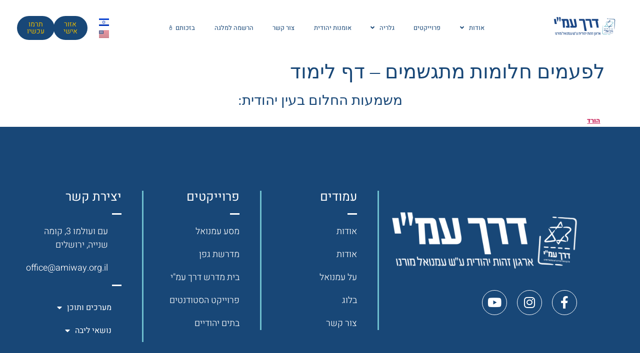

--- FILE ---
content_type: text/html; charset=UTF-8
request_url: https://amiway.org.il/%D7%9C%D7%A4%D7%A2%D7%9E%D7%99%D7%9D-%D7%97%D7%9C%D7%95%D7%9E%D7%95%D7%AA-%D7%9E%D7%AA%D7%92%D7%A9%D7%9E%D7%99%D7%9D-%D7%93%D7%A3-%D7%9C%D7%99%D7%9E%D7%95%D7%93/
body_size: 25471
content:
<!doctype html>
<html dir="rtl" lang="he-IL">
<head>
	<meta charset="UTF-8">
	<meta name="viewport" content="width=device-width, initial-scale=1">
	<link rel="profile" href="https://gmpg.org/xfn/11">
	<meta name='robots' content='index, follow, max-image-preview:large, max-snippet:-1, max-video-preview:-1' />
	<style>img:is([sizes="auto" i], [sizes^="auto," i]) { contain-intrinsic-size: 3000px 1500px }</style>
	
	<!-- This site is optimized with the Yoast SEO plugin v25.6 - https://yoast.com/wordpress/plugins/seo/ -->
	<title>לפעמים חלומות מתגשמים - דף לימוד - דרך עמ&quot;י</title>
	<link rel="canonical" href="https://amiway.org.il/לפעמים-חלומות-מתגשמים-דף-לימוד/" />
	<meta property="og:locale" content="he_IL" />
	<meta property="og:type" content="article" />
	<meta property="og:title" content="לפעמים חלומות מתגשמים - דף לימוד - דרך עמ&quot;י" />
	<meta property="og:description" content="משמעות החלום בעין יהודית:" />
	<meta property="og:url" content="https://amiway.org.il/לפעמים-חלומות-מתגשמים-דף-לימוד/" />
	<meta property="og:site_name" content="דרך עמ&quot;י" />
	<meta property="article:published_time" content="2022-11-15T09:58:33+00:00" />
	<meta property="article:modified_time" content="2022-11-15T09:58:35+00:00" />
	<meta name="author" content="דרך עמי" />
	<meta name="twitter:card" content="summary_large_image" />
	<meta name="twitter:label1" content="נכתב על יד" />
	<meta name="twitter:data1" content="דרך עמי" />
	<meta name="twitter:label2" content="זמן קריאה מוערך" />
	<meta name="twitter:data2" content="דקה1" />
	<script type="application/ld+json" class="yoast-schema-graph">{"@context":"https://schema.org","@graph":[{"@type":"Article","@id":"https://amiway.org.il/%d7%9c%d7%a4%d7%a2%d7%9e%d7%99%d7%9d-%d7%97%d7%9c%d7%95%d7%9e%d7%95%d7%aa-%d7%9e%d7%aa%d7%92%d7%a9%d7%9e%d7%99%d7%9d-%d7%93%d7%a3-%d7%9c%d7%99%d7%9e%d7%95%d7%93/#article","isPartOf":{"@id":"https://amiway.org.il/%d7%9c%d7%a4%d7%a2%d7%9e%d7%99%d7%9d-%d7%97%d7%9c%d7%95%d7%9e%d7%95%d7%aa-%d7%9e%d7%aa%d7%92%d7%a9%d7%9e%d7%99%d7%9d-%d7%93%d7%a3-%d7%9c%d7%99%d7%9e%d7%95%d7%93/"},"author":{"name":"דרך עמי","@id":"https://amiway.org.il/#/schema/person/0172830fe67b7c7fab458e66734cb10d"},"headline":"לפעמים חלומות מתגשמים &#8211; דף לימוד","datePublished":"2022-11-15T09:58:33+00:00","dateModified":"2022-11-15T09:58:35+00:00","mainEntityOfPage":{"@id":"https://amiway.org.il/%d7%9c%d7%a4%d7%a2%d7%9e%d7%99%d7%9d-%d7%97%d7%9c%d7%95%d7%9e%d7%95%d7%aa-%d7%9e%d7%aa%d7%92%d7%a9%d7%9e%d7%99%d7%9d-%d7%93%d7%a3-%d7%9c%d7%99%d7%9e%d7%95%d7%93/"},"wordCount":1,"publisher":{"@id":"https://amiway.org.il/#organization"},"articleSection":["מודעות יהודית"],"inLanguage":"he-IL"},{"@type":"WebPage","@id":"https://amiway.org.il/%d7%9c%d7%a4%d7%a2%d7%9e%d7%99%d7%9d-%d7%97%d7%9c%d7%95%d7%9e%d7%95%d7%aa-%d7%9e%d7%aa%d7%92%d7%a9%d7%9e%d7%99%d7%9d-%d7%93%d7%a3-%d7%9c%d7%99%d7%9e%d7%95%d7%93/","url":"https://amiway.org.il/%d7%9c%d7%a4%d7%a2%d7%9e%d7%99%d7%9d-%d7%97%d7%9c%d7%95%d7%9e%d7%95%d7%aa-%d7%9e%d7%aa%d7%92%d7%a9%d7%9e%d7%99%d7%9d-%d7%93%d7%a3-%d7%9c%d7%99%d7%9e%d7%95%d7%93/","name":"לפעמים חלומות מתגשמים - דף לימוד - דרך עמ&quot;י","isPartOf":{"@id":"https://amiway.org.il/#website"},"datePublished":"2022-11-15T09:58:33+00:00","dateModified":"2022-11-15T09:58:35+00:00","breadcrumb":{"@id":"https://amiway.org.il/%d7%9c%d7%a4%d7%a2%d7%9e%d7%99%d7%9d-%d7%97%d7%9c%d7%95%d7%9e%d7%95%d7%aa-%d7%9e%d7%aa%d7%92%d7%a9%d7%9e%d7%99%d7%9d-%d7%93%d7%a3-%d7%9c%d7%99%d7%9e%d7%95%d7%93/#breadcrumb"},"inLanguage":"he-IL","potentialAction":[{"@type":"ReadAction","target":["https://amiway.org.il/%d7%9c%d7%a4%d7%a2%d7%9e%d7%99%d7%9d-%d7%97%d7%9c%d7%95%d7%9e%d7%95%d7%aa-%d7%9e%d7%aa%d7%92%d7%a9%d7%9e%d7%99%d7%9d-%d7%93%d7%a3-%d7%9c%d7%99%d7%9e%d7%95%d7%93/"]}]},{"@type":"BreadcrumbList","@id":"https://amiway.org.il/%d7%9c%d7%a4%d7%a2%d7%9e%d7%99%d7%9d-%d7%97%d7%9c%d7%95%d7%9e%d7%95%d7%aa-%d7%9e%d7%aa%d7%92%d7%a9%d7%9e%d7%99%d7%9d-%d7%93%d7%a3-%d7%9c%d7%99%d7%9e%d7%95%d7%93/#breadcrumb","itemListElement":[{"@type":"ListItem","position":1,"name":"דף הבית","item":"https://amiway.org.il/"},{"@type":"ListItem","position":2,"name":"לפעמים חלומות מתגשמים &#8211; דף לימוד"}]},{"@type":"WebSite","@id":"https://amiway.org.il/#website","url":"https://amiway.org.il/","name":"דרך עמ&quot;י","description":"מלגות לסטודנטים - לזכרו של עמנואל מורנו ז&quot;ל","publisher":{"@id":"https://amiway.org.il/#organization"},"potentialAction":[{"@type":"SearchAction","target":{"@type":"EntryPoint","urlTemplate":"https://amiway.org.il/?s={search_term_string}"},"query-input":{"@type":"PropertyValueSpecification","valueRequired":true,"valueName":"search_term_string"}}],"inLanguage":"he-IL"},{"@type":"Organization","@id":"https://amiway.org.il/#organization","name":"דרך עמ&quot;י","url":"https://amiway.org.il/","logo":{"@type":"ImageObject","inLanguage":"he-IL","@id":"https://amiway.org.il/#/schema/logo/image/","url":"https://amiway.org.il/wp-content/uploads/2021/09/לוגו-חדש-דרך-עמי.png","contentUrl":"https://amiway.org.il/wp-content/uploads/2021/09/לוגו-חדש-דרך-עמי.png","width":1583,"height":657,"caption":"דרך עמ&quot;י"},"image":{"@id":"https://amiway.org.il/#/schema/logo/image/"}},{"@type":"Person","@id":"https://amiway.org.il/#/schema/person/0172830fe67b7c7fab458e66734cb10d","name":"דרך עמי","image":{"@type":"ImageObject","inLanguage":"he-IL","@id":"https://amiway.org.il/#/schema/person/image/","url":"https://secure.gravatar.com/avatar/27389338cb2995e3b9508807d42630dab84392e3a33cc007fbc9613f622773e1?s=96&d=mm&r=g","contentUrl":"https://secure.gravatar.com/avatar/27389338cb2995e3b9508807d42630dab84392e3a33cc007fbc9613f622773e1?s=96&d=mm&r=g","caption":"דרך עמי"},"url":"https://amiway.org.il/author/office/"}]}</script>
	<!-- / Yoast SEO plugin. -->


<link rel='dns-prefetch' href='//www.googletagmanager.com' />
<link rel="alternate" type="application/rss+xml" title="דרך עמ&quot;י &laquo; פיד‏" href="https://amiway.org.il/feed/" />
<link rel="alternate" type="application/rss+xml" title="דרך עמ&quot;י &laquo; פיד תגובות‏" href="https://amiway.org.il/comments/feed/" />
<link rel='stylesheet' id='wp-block-library-rtl-css' href='https://amiway.org.il/wp-includes/css/dist/block-library/style-rtl.min.css?ver=6.8.1' media='all' />
<link rel='stylesheet' id='jet-engine-frontend-css' href='https://amiway.org.il/wp-content/plugins/jet-engine/assets/css/frontend.css?ver=3.7.1.2' media='all' />
<style id='global-styles-inline-css'>
:root{--wp--preset--aspect-ratio--square: 1;--wp--preset--aspect-ratio--4-3: 4/3;--wp--preset--aspect-ratio--3-4: 3/4;--wp--preset--aspect-ratio--3-2: 3/2;--wp--preset--aspect-ratio--2-3: 2/3;--wp--preset--aspect-ratio--16-9: 16/9;--wp--preset--aspect-ratio--9-16: 9/16;--wp--preset--color--black: #000000;--wp--preset--color--cyan-bluish-gray: #abb8c3;--wp--preset--color--white: #ffffff;--wp--preset--color--pale-pink: #f78da7;--wp--preset--color--vivid-red: #cf2e2e;--wp--preset--color--luminous-vivid-orange: #ff6900;--wp--preset--color--luminous-vivid-amber: #fcb900;--wp--preset--color--light-green-cyan: #7bdcb5;--wp--preset--color--vivid-green-cyan: #00d084;--wp--preset--color--pale-cyan-blue: #8ed1fc;--wp--preset--color--vivid-cyan-blue: #0693e3;--wp--preset--color--vivid-purple: #9b51e0;--wp--preset--gradient--vivid-cyan-blue-to-vivid-purple: linear-gradient(135deg,rgba(6,147,227,1) 0%,rgb(155,81,224) 100%);--wp--preset--gradient--light-green-cyan-to-vivid-green-cyan: linear-gradient(135deg,rgb(122,220,180) 0%,rgb(0,208,130) 100%);--wp--preset--gradient--luminous-vivid-amber-to-luminous-vivid-orange: linear-gradient(135deg,rgba(252,185,0,1) 0%,rgba(255,105,0,1) 100%);--wp--preset--gradient--luminous-vivid-orange-to-vivid-red: linear-gradient(135deg,rgba(255,105,0,1) 0%,rgb(207,46,46) 100%);--wp--preset--gradient--very-light-gray-to-cyan-bluish-gray: linear-gradient(135deg,rgb(238,238,238) 0%,rgb(169,184,195) 100%);--wp--preset--gradient--cool-to-warm-spectrum: linear-gradient(135deg,rgb(74,234,220) 0%,rgb(151,120,209) 20%,rgb(207,42,186) 40%,rgb(238,44,130) 60%,rgb(251,105,98) 80%,rgb(254,248,76) 100%);--wp--preset--gradient--blush-light-purple: linear-gradient(135deg,rgb(255,206,236) 0%,rgb(152,150,240) 100%);--wp--preset--gradient--blush-bordeaux: linear-gradient(135deg,rgb(254,205,165) 0%,rgb(254,45,45) 50%,rgb(107,0,62) 100%);--wp--preset--gradient--luminous-dusk: linear-gradient(135deg,rgb(255,203,112) 0%,rgb(199,81,192) 50%,rgb(65,88,208) 100%);--wp--preset--gradient--pale-ocean: linear-gradient(135deg,rgb(255,245,203) 0%,rgb(182,227,212) 50%,rgb(51,167,181) 100%);--wp--preset--gradient--electric-grass: linear-gradient(135deg,rgb(202,248,128) 0%,rgb(113,206,126) 100%);--wp--preset--gradient--midnight: linear-gradient(135deg,rgb(2,3,129) 0%,rgb(40,116,252) 100%);--wp--preset--font-size--small: 13px;--wp--preset--font-size--medium: 20px;--wp--preset--font-size--large: 36px;--wp--preset--font-size--x-large: 42px;--wp--preset--spacing--20: 0.44rem;--wp--preset--spacing--30: 0.67rem;--wp--preset--spacing--40: 1rem;--wp--preset--spacing--50: 1.5rem;--wp--preset--spacing--60: 2.25rem;--wp--preset--spacing--70: 3.38rem;--wp--preset--spacing--80: 5.06rem;--wp--preset--shadow--natural: 6px 6px 9px rgba(0, 0, 0, 0.2);--wp--preset--shadow--deep: 12px 12px 50px rgba(0, 0, 0, 0.4);--wp--preset--shadow--sharp: 6px 6px 0px rgba(0, 0, 0, 0.2);--wp--preset--shadow--outlined: 6px 6px 0px -3px rgba(255, 255, 255, 1), 6px 6px rgba(0, 0, 0, 1);--wp--preset--shadow--crisp: 6px 6px 0px rgba(0, 0, 0, 1);}:root { --wp--style--global--content-size: 800px;--wp--style--global--wide-size: 1200px; }:where(body) { margin: 0; }.wp-site-blocks > .alignleft { float: left; margin-right: 2em; }.wp-site-blocks > .alignright { float: right; margin-left: 2em; }.wp-site-blocks > .aligncenter { justify-content: center; margin-left: auto; margin-right: auto; }:where(.wp-site-blocks) > * { margin-block-start: 24px; margin-block-end: 0; }:where(.wp-site-blocks) > :first-child { margin-block-start: 0; }:where(.wp-site-blocks) > :last-child { margin-block-end: 0; }:root { --wp--style--block-gap: 24px; }:root :where(.is-layout-flow) > :first-child{margin-block-start: 0;}:root :where(.is-layout-flow) > :last-child{margin-block-end: 0;}:root :where(.is-layout-flow) > *{margin-block-start: 24px;margin-block-end: 0;}:root :where(.is-layout-constrained) > :first-child{margin-block-start: 0;}:root :where(.is-layout-constrained) > :last-child{margin-block-end: 0;}:root :where(.is-layout-constrained) > *{margin-block-start: 24px;margin-block-end: 0;}:root :where(.is-layout-flex){gap: 24px;}:root :where(.is-layout-grid){gap: 24px;}.is-layout-flow > .alignleft{float: left;margin-inline-start: 0;margin-inline-end: 2em;}.is-layout-flow > .alignright{float: right;margin-inline-start: 2em;margin-inline-end: 0;}.is-layout-flow > .aligncenter{margin-left: auto !important;margin-right: auto !important;}.is-layout-constrained > .alignleft{float: left;margin-inline-start: 0;margin-inline-end: 2em;}.is-layout-constrained > .alignright{float: right;margin-inline-start: 2em;margin-inline-end: 0;}.is-layout-constrained > .aligncenter{margin-left: auto !important;margin-right: auto !important;}.is-layout-constrained > :where(:not(.alignleft):not(.alignright):not(.alignfull)){max-width: var(--wp--style--global--content-size);margin-left: auto !important;margin-right: auto !important;}.is-layout-constrained > .alignwide{max-width: var(--wp--style--global--wide-size);}body .is-layout-flex{display: flex;}.is-layout-flex{flex-wrap: wrap;align-items: center;}.is-layout-flex > :is(*, div){margin: 0;}body .is-layout-grid{display: grid;}.is-layout-grid > :is(*, div){margin: 0;}body{padding-top: 0px;padding-right: 0px;padding-bottom: 0px;padding-left: 0px;}a:where(:not(.wp-element-button)){text-decoration: underline;}:root :where(.wp-element-button, .wp-block-button__link){background-color: #32373c;border-width: 0;color: #fff;font-family: inherit;font-size: inherit;line-height: inherit;padding: calc(0.667em + 2px) calc(1.333em + 2px);text-decoration: none;}.has-black-color{color: var(--wp--preset--color--black) !important;}.has-cyan-bluish-gray-color{color: var(--wp--preset--color--cyan-bluish-gray) !important;}.has-white-color{color: var(--wp--preset--color--white) !important;}.has-pale-pink-color{color: var(--wp--preset--color--pale-pink) !important;}.has-vivid-red-color{color: var(--wp--preset--color--vivid-red) !important;}.has-luminous-vivid-orange-color{color: var(--wp--preset--color--luminous-vivid-orange) !important;}.has-luminous-vivid-amber-color{color: var(--wp--preset--color--luminous-vivid-amber) !important;}.has-light-green-cyan-color{color: var(--wp--preset--color--light-green-cyan) !important;}.has-vivid-green-cyan-color{color: var(--wp--preset--color--vivid-green-cyan) !important;}.has-pale-cyan-blue-color{color: var(--wp--preset--color--pale-cyan-blue) !important;}.has-vivid-cyan-blue-color{color: var(--wp--preset--color--vivid-cyan-blue) !important;}.has-vivid-purple-color{color: var(--wp--preset--color--vivid-purple) !important;}.has-black-background-color{background-color: var(--wp--preset--color--black) !important;}.has-cyan-bluish-gray-background-color{background-color: var(--wp--preset--color--cyan-bluish-gray) !important;}.has-white-background-color{background-color: var(--wp--preset--color--white) !important;}.has-pale-pink-background-color{background-color: var(--wp--preset--color--pale-pink) !important;}.has-vivid-red-background-color{background-color: var(--wp--preset--color--vivid-red) !important;}.has-luminous-vivid-orange-background-color{background-color: var(--wp--preset--color--luminous-vivid-orange) !important;}.has-luminous-vivid-amber-background-color{background-color: var(--wp--preset--color--luminous-vivid-amber) !important;}.has-light-green-cyan-background-color{background-color: var(--wp--preset--color--light-green-cyan) !important;}.has-vivid-green-cyan-background-color{background-color: var(--wp--preset--color--vivid-green-cyan) !important;}.has-pale-cyan-blue-background-color{background-color: var(--wp--preset--color--pale-cyan-blue) !important;}.has-vivid-cyan-blue-background-color{background-color: var(--wp--preset--color--vivid-cyan-blue) !important;}.has-vivid-purple-background-color{background-color: var(--wp--preset--color--vivid-purple) !important;}.has-black-border-color{border-color: var(--wp--preset--color--black) !important;}.has-cyan-bluish-gray-border-color{border-color: var(--wp--preset--color--cyan-bluish-gray) !important;}.has-white-border-color{border-color: var(--wp--preset--color--white) !important;}.has-pale-pink-border-color{border-color: var(--wp--preset--color--pale-pink) !important;}.has-vivid-red-border-color{border-color: var(--wp--preset--color--vivid-red) !important;}.has-luminous-vivid-orange-border-color{border-color: var(--wp--preset--color--luminous-vivid-orange) !important;}.has-luminous-vivid-amber-border-color{border-color: var(--wp--preset--color--luminous-vivid-amber) !important;}.has-light-green-cyan-border-color{border-color: var(--wp--preset--color--light-green-cyan) !important;}.has-vivid-green-cyan-border-color{border-color: var(--wp--preset--color--vivid-green-cyan) !important;}.has-pale-cyan-blue-border-color{border-color: var(--wp--preset--color--pale-cyan-blue) !important;}.has-vivid-cyan-blue-border-color{border-color: var(--wp--preset--color--vivid-cyan-blue) !important;}.has-vivid-purple-border-color{border-color: var(--wp--preset--color--vivid-purple) !important;}.has-vivid-cyan-blue-to-vivid-purple-gradient-background{background: var(--wp--preset--gradient--vivid-cyan-blue-to-vivid-purple) !important;}.has-light-green-cyan-to-vivid-green-cyan-gradient-background{background: var(--wp--preset--gradient--light-green-cyan-to-vivid-green-cyan) !important;}.has-luminous-vivid-amber-to-luminous-vivid-orange-gradient-background{background: var(--wp--preset--gradient--luminous-vivid-amber-to-luminous-vivid-orange) !important;}.has-luminous-vivid-orange-to-vivid-red-gradient-background{background: var(--wp--preset--gradient--luminous-vivid-orange-to-vivid-red) !important;}.has-very-light-gray-to-cyan-bluish-gray-gradient-background{background: var(--wp--preset--gradient--very-light-gray-to-cyan-bluish-gray) !important;}.has-cool-to-warm-spectrum-gradient-background{background: var(--wp--preset--gradient--cool-to-warm-spectrum) !important;}.has-blush-light-purple-gradient-background{background: var(--wp--preset--gradient--blush-light-purple) !important;}.has-blush-bordeaux-gradient-background{background: var(--wp--preset--gradient--blush-bordeaux) !important;}.has-luminous-dusk-gradient-background{background: var(--wp--preset--gradient--luminous-dusk) !important;}.has-pale-ocean-gradient-background{background: var(--wp--preset--gradient--pale-ocean) !important;}.has-electric-grass-gradient-background{background: var(--wp--preset--gradient--electric-grass) !important;}.has-midnight-gradient-background{background: var(--wp--preset--gradient--midnight) !important;}.has-small-font-size{font-size: var(--wp--preset--font-size--small) !important;}.has-medium-font-size{font-size: var(--wp--preset--font-size--medium) !important;}.has-large-font-size{font-size: var(--wp--preset--font-size--large) !important;}.has-x-large-font-size{font-size: var(--wp--preset--font-size--x-large) !important;}
:root :where(.wp-block-pullquote){font-size: 1.5em;line-height: 1.6;}
</style>
<link rel='stylesheet' id='hello-elementor-css' href='https://amiway.org.il/wp-content/themes/hello-elementor/assets/css/reset.css?ver=3.4.4' media='all' />
<link rel='stylesheet' id='hello-elementor-theme-style-css' href='https://amiway.org.il/wp-content/themes/hello-elementor/assets/css/theme.css?ver=3.4.4' media='all' />
<link rel='stylesheet' id='hello-elementor-header-footer-css' href='https://amiway.org.il/wp-content/themes/hello-elementor/assets/css/header-footer.css?ver=3.4.4' media='all' />
<link rel='stylesheet' id='elementor-frontend-css' href='https://amiway.org.il/wp-content/plugins/elementor/assets/css/frontend-rtl.min.css?ver=3.30.3' media='all' />
<style id='elementor-frontend-inline-css'>
.elementor-kit-17{--e-global-color-primary:#FDFEFF;--e-global-color-secondary:#6EBECE;--e-global-color-text:#FFFFFF;--e-global-color-accent:#184777;--e-global-color-fa0f4ac:#E4B704;--e-global-color-f1a5c19:#E2F2FA;--e-global-color-86cecf2:#BE1E64;--e-global-typography-primary-font-family:"Heebo";--e-global-typography-primary-font-weight:600;--e-global-typography-secondary-font-family:"Heebo";--e-global-typography-secondary-font-weight:400;--e-global-typography-text-font-family:"Heebo";--e-global-typography-text-font-weight:400;--e-global-typography-accent-font-family:"Heebo";--e-global-typography-accent-font-weight:500;color:var( --e-global-color-accent );font-family:"Heebo";}.elementor-kit-17 e-page-transition{background-color:#FFBC7D;}.elementor-kit-17 a{font-family:"Heebo";font-weight:900;}.elementor-kit-17 h1{font-family:"IBMPlexSansHebrew";}.elementor-kit-17 h2{color:var( --e-global-color-accent );font-family:"Heebo";font-size:56px;font-weight:600;}.elementor-kit-17 h3{font-family:"IBMPlexSansHebrew";}.elementor-kit-17 h4{font-family:"IBMPlexSansHebrew";}.elementor-kit-17 h5{font-family:"IBMPlexSansHebrew";}.elementor-kit-17 h6{font-family:"IBMPlexSansHebrew";}.elementor-section.elementor-section-boxed > .elementor-container{max-width:1140px;}.e-con{--container-max-width:1140px;}.elementor-widget:not(:last-child){margin-block-end:20px;}.elementor-element{--widgets-spacing:20px 20px;--widgets-spacing-row:20px;--widgets-spacing-column:20px;}{}h1.entry-title{display:var(--page-title-display);}.site-header .site-branding{flex-direction:column;align-items:stretch;}.site-header{padding-inline-end:0px;padding-inline-start:0px;}.site-footer .site-branding{flex-direction:column;align-items:stretch;}@media(max-width:1024px){.elementor-section.elementor-section-boxed > .elementor-container{max-width:1024px;}.e-con{--container-max-width:1024px;}}@media(max-width:767px){.elementor-section.elementor-section-boxed > .elementor-container{max-width:767px;}.e-con{--container-max-width:767px;}}/* Start Custom Fonts CSS */@font-face {
	font-family: 'IBMPlexSansHebrew';
	font-style: normal;
	font-weight: 100;
	font-display: auto;
	src: url('http://amiway.org.il/wp-content/uploads/2021/09/IBMPlexSansHebrew-Thin.eot');
	src: url('http://amiway.org.il/wp-content/uploads/2021/09/IBMPlexSansHebrew-Thin.eot?#iefix') format('embedded-opentype'),
		url('http://amiway.org.il/wp-content/uploads/2021/09/IBMPlexSansHebrew-Thin.woff2') format('woff2'),
		url('http://amiway.org.il/wp-content/uploads/2021/09/IBMPlexSansHebrew-Thin.woff') format('woff'),
		url('http://amiway.org.il/wp-content/uploads/2021/09/IBMPlexSansHebrew-Thin.ttf') format('truetype'),
		url('http://amiway.org.il/wp-content/uploads/2021/09/IBMPlexSansHebrew-Thin.svg#IBMPlexSansHebrew') format('svg');
}
@font-face {
	font-family: 'IBMPlexSansHebrew';
	font-style: normal;
	font-weight: 200;
	font-display: auto;
	src: url('http://amiway.org.il/wp-content/uploads/2021/09/IBMPlexSansHebrew-ExtraLight.eot');
	src: url('http://amiway.org.il/wp-content/uploads/2021/09/IBMPlexSansHebrew-ExtraLight.eot?#iefix') format('embedded-opentype'),
		url('http://amiway.org.il/wp-content/uploads/2021/09/IBMPlexSansHebrew-ExtraLight.woff2') format('woff2'),
		url('http://amiway.org.il/wp-content/uploads/2021/09/IBMPlexSansHebrew-ExtraLight.woff') format('woff'),
		url('http://amiway.org.il/wp-content/uploads/2021/09/IBMPlexSansHebrew-ExtraLight.ttf') format('truetype'),
		url('http://amiway.org.il/wp-content/uploads/2021/09/IBMPlexSansHebrew-ExtraLight.svg#IBMPlexSansHebrew') format('svg');
}
@font-face {
	font-family: 'IBMPlexSansHebrew';
	font-style: normal;
	font-weight: 300;
	font-display: auto;
	src: url('http://amiway.org.il/wp-content/uploads/2021/09/IBMPlexSansHebrew-Light.eot');
	src: url('http://amiway.org.il/wp-content/uploads/2021/09/IBMPlexSansHebrew-Light.eot?#iefix') format('embedded-opentype'),
		url('http://amiway.org.il/wp-content/uploads/2021/09/IBMPlexSansHebrew-Light.woff2') format('woff2'),
		url('http://amiway.org.il/wp-content/uploads/2021/09/IBMPlexSansHebrew-Light.woff') format('woff'),
		url('http://amiway.org.il/wp-content/uploads/2021/09/IBMPlexSansHebrew-Light.ttf') format('truetype'),
		url('http://amiway.org.il/wp-content/uploads/2021/09/IBMPlexSansHebrew-Light.svg#IBMPlexSansHebrew') format('svg');
}
@font-face {
	font-family: 'IBMPlexSansHebrew';
	font-style: normal;
	font-weight: 400;
	font-display: auto;
	src: url('http://amiway.org.il/wp-content/uploads/2021/09/IBMPlexSansHebrew-Regular.eot');
	src: url('http://amiway.org.il/wp-content/uploads/2021/09/IBMPlexSansHebrew-Regular.eot?#iefix') format('embedded-opentype'),
		url('http://amiway.org.il/wp-content/uploads/2021/09/IBMPlexSansHebrew-Regular.woff2') format('woff2'),
		url('http://amiway.org.il/wp-content/uploads/2021/09/IBMPlexSansHebrew-Regular.woff') format('woff'),
		url('http://amiway.org.il/wp-content/uploads/2021/09/IBMPlexSansHebrew-Regular.ttf') format('truetype'),
		url('http://amiway.org.il/wp-content/uploads/2021/09/IBMPlexSansHebrew-Regular.svg#IBMPlexSansHebrew') format('svg');
}
@font-face {
	font-family: 'IBMPlexSansHebrew';
	font-style: normal;
	font-weight: 500;
	font-display: auto;
	src: url('http://amiway.org.il/wp-content/uploads/2021/09/IBMPlexSansHebrew-Medium.eot');
	src: url('http://amiway.org.il/wp-content/uploads/2021/09/IBMPlexSansHebrew-Medium.eot?#iefix') format('embedded-opentype'),
		url('http://amiway.org.il/wp-content/uploads/2021/09/IBMPlexSansHebrew-Medium.woff2') format('woff2'),
		url('http://amiway.org.il/wp-content/uploads/2021/09/IBMPlexSansHebrew-Medium.woff') format('woff'),
		url('http://amiway.org.il/wp-content/uploads/2021/09/IBMPlexSansHebrew-Medium.ttf') format('truetype'),
		url('http://amiway.org.il/wp-content/uploads/2021/09/IBMPlexSansHebrew-Medium.svg#IBMPlexSansHebrew') format('svg');
}
@font-face {
	font-family: 'IBMPlexSansHebrew';
	font-style: normal;
	font-weight: 600;
	font-display: auto;
	src: url('http://amiway.org.il/wp-content/uploads/2021/09/IBMPlexSansHebrew-SemiBold.eot');
	src: url('http://amiway.org.il/wp-content/uploads/2021/09/IBMPlexSansHebrew-SemiBold.eot?#iefix') format('embedded-opentype'),
		url('http://amiway.org.il/wp-content/uploads/2021/09/IBMPlexSansHebrew-SemiBold.woff2') format('woff2'),
		url('http://amiway.org.il/wp-content/uploads/2021/09/IBMPlexSansHebrew-SemiBold.woff') format('woff'),
		url('http://amiway.org.il/wp-content/uploads/2021/09/IBMPlexSansHebrew-SemiBold.ttf') format('truetype'),
		url('http://amiway.org.il/wp-content/uploads/2021/09/IBMPlexSansHebrew-SemiBold.svg#IBMPlexSansHebrew') format('svg');
}
@font-face {
	font-family: 'IBMPlexSansHebrew';
	font-style: normal;
	font-weight: 700;
	font-display: auto;
	src: url('http://amiway.org.il/wp-content/uploads/2021/09/IBMPlexSansHebrew-Bold.eot');
	src: url('http://amiway.org.il/wp-content/uploads/2021/09/IBMPlexSansHebrew-Bold.eot?#iefix') format('embedded-opentype'),
		url('http://amiway.org.il/wp-content/uploads/2021/09/IBMPlexSansHebrew-Bold.woff2') format('woff2'),
		url('http://amiway.org.il/wp-content/uploads/2021/09/IBMPlexSansHebrew-Bold.woff') format('woff'),
		url('http://amiway.org.il/wp-content/uploads/2021/09/IBMPlexSansHebrew-Bold.ttf') format('truetype'),
		url('http://amiway.org.il/wp-content/uploads/2021/09/IBMPlexSansHebrew-Bold.svg#IBMPlexSansHebrew') format('svg');
}
/* End Custom Fonts CSS */
.elementor-1338 .elementor-element.elementor-element-adad74a .elementor-repeater-item-8f0a9f2.jet-parallax-section__layout .jet-parallax-section__image{background-size:auto;}.elementor-1338 .elementor-element.elementor-element-eae6d7b > .elementor-element-populated{margin:0px 0px 0px 0px;--e-column-margin-right:0px;--e-column-margin-left:0px;padding:0px 0px 0px 0px;}.elementor-1338 .elementor-element.elementor-element-0494b88 .elementor-repeater-item-f927b46.jet-parallax-section__layout .jet-parallax-section__image{background-size:auto;}.elementor-bc-flex-widget .elementor-1338 .elementor-element.elementor-element-45ee635.elementor-column .elementor-widget-wrap{align-items:center;}.elementor-1338 .elementor-element.elementor-element-45ee635.elementor-column.elementor-element[data-element_type="column"] > .elementor-widget-wrap.elementor-element-populated{align-content:center;align-items:center;}.elementor-1338 .elementor-element.elementor-element-45ee635 > .elementor-element-populated{padding:0px 0px 0px 0px;}.elementor-1338 .elementor-element.elementor-element-f283eb6 > .elementor-widget-container{margin:7px 0px 0px 0px;}.elementor-1338 .elementor-element.elementor-element-f283eb6{text-align:right;}.elementor-1338 .elementor-element.elementor-element-f283eb6 img{width:79%;}.elementor-1338 .elementor-element.elementor-element-2c3bb96{text-align:right;}.elementor-1338 .elementor-element.elementor-element-2c3bb96 img{width:72%;}.elementor-bc-flex-widget .elementor-1338 .elementor-element.elementor-element-2aa02b3.elementor-column .elementor-widget-wrap{align-items:center;}.elementor-1338 .elementor-element.elementor-element-2aa02b3.elementor-column.elementor-element[data-element_type="column"] > .elementor-widget-wrap.elementor-element-populated{align-content:center;align-items:center;}.elementor-1338 .elementor-element.elementor-element-2aa02b3 > .elementor-element-populated{padding:0px 0px 0px 0px;}.elementor-1338 .elementor-element.elementor-element-e7db907 .elementor-menu-toggle{margin-left:auto;background-color:rgba(0,0,0,0);border-width:0px;border-radius:0px;}.elementor-1338 .elementor-element.elementor-element-e7db907 .elementor-nav-menu .elementor-item{font-family:"Heebo";font-size:1vw;font-weight:400;text-transform:uppercase;}.elementor-1338 .elementor-element.elementor-element-e7db907 .elementor-nav-menu--main .elementor-item{color:var( --e-global-color-accent );fill:var( --e-global-color-accent );padding-left:0px;padding-right:0px;padding-top:3px;padding-bottom:3px;}.elementor-1338 .elementor-element.elementor-element-e7db907 .elementor-nav-menu--main .elementor-item:hover,
					.elementor-1338 .elementor-element.elementor-element-e7db907 .elementor-nav-menu--main .elementor-item.elementor-item-active,
					.elementor-1338 .elementor-element.elementor-element-e7db907 .elementor-nav-menu--main .elementor-item.highlighted,
					.elementor-1338 .elementor-element.elementor-element-e7db907 .elementor-nav-menu--main .elementor-item:focus{color:var( --e-global-color-accent );fill:var( --e-global-color-accent );}.elementor-1338 .elementor-element.elementor-element-e7db907 .elementor-nav-menu--main:not(.e--pointer-framed) .elementor-item:before,
					.elementor-1338 .elementor-element.elementor-element-e7db907 .elementor-nav-menu--main:not(.e--pointer-framed) .elementor-item:after{background-color:var( --e-global-color-accent );}.elementor-1338 .elementor-element.elementor-element-e7db907 .e--pointer-framed .elementor-item:before,
					.elementor-1338 .elementor-element.elementor-element-e7db907 .e--pointer-framed .elementor-item:after{border-color:var( --e-global-color-accent );}.elementor-1338 .elementor-element.elementor-element-e7db907 .e--pointer-framed .elementor-item:before{border-width:0px;}.elementor-1338 .elementor-element.elementor-element-e7db907 .e--pointer-framed.e--animation-draw .elementor-item:before{border-width:0 0 0px 0px;}.elementor-1338 .elementor-element.elementor-element-e7db907 .e--pointer-framed.e--animation-draw .elementor-item:after{border-width:0px 0px 0 0;}.elementor-1338 .elementor-element.elementor-element-e7db907 .e--pointer-framed.e--animation-corners .elementor-item:before{border-width:0px 0 0 0px;}.elementor-1338 .elementor-element.elementor-element-e7db907 .e--pointer-framed.e--animation-corners .elementor-item:after{border-width:0 0px 0px 0;}.elementor-1338 .elementor-element.elementor-element-e7db907 .e--pointer-underline .elementor-item:after,
					 .elementor-1338 .elementor-element.elementor-element-e7db907 .e--pointer-overline .elementor-item:before,
					 .elementor-1338 .elementor-element.elementor-element-e7db907 .e--pointer-double-line .elementor-item:before,
					 .elementor-1338 .elementor-element.elementor-element-e7db907 .e--pointer-double-line .elementor-item:after{height:0px;}.elementor-1338 .elementor-element.elementor-element-e7db907{--e-nav-menu-horizontal-menu-item-margin:calc( 0px / 2 );--nav-menu-icon-size:30px;}.elementor-1338 .elementor-element.elementor-element-e7db907 .elementor-nav-menu--main:not(.elementor-nav-menu--layout-horizontal) .elementor-nav-menu > li:not(:last-child){margin-bottom:0px;}.elementor-1338 .elementor-element.elementor-element-e7db907 .elementor-nav-menu--dropdown a, .elementor-1338 .elementor-element.elementor-element-e7db907 .elementor-menu-toggle{color:var( --e-global-color-accent );fill:var( --e-global-color-accent );}.elementor-1338 .elementor-element.elementor-element-e7db907 .elementor-nav-menu--dropdown{background-color:var( --e-global-color-primary );border-style:solid;border-width:0px 0px 3px 0px;}.elementor-1338 .elementor-element.elementor-element-e7db907 .elementor-nav-menu--dropdown a:hover,
					.elementor-1338 .elementor-element.elementor-element-e7db907 .elementor-nav-menu--dropdown a:focus,
					.elementor-1338 .elementor-element.elementor-element-e7db907 .elementor-nav-menu--dropdown a.elementor-item-active,
					.elementor-1338 .elementor-element.elementor-element-e7db907 .elementor-nav-menu--dropdown a.highlighted{background-color:var( --e-global-color-f1a5c19 );}.elementor-1338 .elementor-element.elementor-element-e7db907 .elementor-nav-menu--dropdown .elementor-item, .elementor-1338 .elementor-element.elementor-element-e7db907 .elementor-nav-menu--dropdown  .elementor-sub-item{font-size:16px;font-weight:400;}.elementor-1338 .elementor-element.elementor-element-e7db907 .elementor-nav-menu--main .elementor-nav-menu--dropdown, .elementor-1338 .elementor-element.elementor-element-e7db907 .elementor-nav-menu__container.elementor-nav-menu--dropdown{box-shadow:0px 0px 10px 0px rgba(0,0,0,0.5);}.elementor-1338 .elementor-element.elementor-element-e7db907 div.elementor-menu-toggle{color:var( --e-global-color-accent );}.elementor-1338 .elementor-element.elementor-element-e7db907 div.elementor-menu-toggle svg{fill:var( --e-global-color-accent );}.elementor-bc-flex-widget .elementor-1338 .elementor-element.elementor-element-78335b6.elementor-column .elementor-widget-wrap{align-items:center;}.elementor-1338 .elementor-element.elementor-element-78335b6.elementor-column.elementor-element[data-element_type="column"] > .elementor-widget-wrap.elementor-element-populated{align-content:center;align-items:center;}.elementor-1338 .elementor-element.elementor-element-78335b6.elementor-column > .elementor-widget-wrap{justify-content:flex-end;}.elementor-1338 .elementor-element.elementor-element-78335b6 > .elementor-element-populated{padding:0px 0px 0px 0px;}.elementor-1338 .elementor-element.elementor-element-00cbc8d{width:var( --container-widget-width, 33% );max-width:33%;--container-widget-width:33%;--container-widget-flex-grow:0;}.elementor-1338 .elementor-element.elementor-element-00cbc8d .cpel-switcher__nav{--cpel-switcher-space:15px;}.elementor-1338 .elementor-element.elementor-element-00cbc8d.cpel-switcher--aspect-ratio-11 .cpel-switcher__flag{width:20px;height:20px;}.elementor-1338 .elementor-element.elementor-element-00cbc8d.cpel-switcher--aspect-ratio-43 .cpel-switcher__flag{width:20px;height:calc(20px * 0.75);}.elementor-1338 .elementor-element.elementor-element-00cbc8d .cpel-switcher__flag img{border-radius:0px;}.elementor-1338 .elementor-element.elementor-element-cc70afc .elementor-button{background-color:var( --e-global-color-accent );font-family:"Heebo";font-size:1.1vw;font-weight:400;fill:var( --e-global-color-fa0f4ac );color:var( --e-global-color-fa0f4ac );border-radius:50px 50px 50px 50px;}.elementor-1338 .elementor-element.elementor-element-cc70afc{width:var( --container-widget-width, 33% );max-width:33%;--container-widget-width:33%;--container-widget-flex-grow:0;}.elementor-1338 .elementor-element.elementor-element-cc70afc > .elementor-widget-container{margin:0px 0px 0px 15px;}.elementor-1338 .elementor-element.elementor-element-cc70afc .elementor-button:hover, .elementor-1338 .elementor-element.elementor-element-cc70afc .elementor-button:focus{color:var( --e-global-color-fa0f4ac );}.elementor-1338 .elementor-element.elementor-element-cc70afc .elementor-button:hover svg, .elementor-1338 .elementor-element.elementor-element-cc70afc .elementor-button:focus svg{fill:var( --e-global-color-fa0f4ac );}.elementor-1338 .elementor-element.elementor-element-1da2c9f .elementor-button{background-color:var( --e-global-color-accent );font-family:"Heebo";font-size:1.1vw;font-weight:400;fill:var( --e-global-color-fa0f4ac );color:var( --e-global-color-fa0f4ac );border-radius:50px 50px 50px 50px;}.elementor-1338 .elementor-element.elementor-element-1da2c9f{width:var( --container-widget-width, 33% );max-width:33%;--container-widget-width:33%;--container-widget-flex-grow:0;}.elementor-1338 .elementor-element.elementor-element-1da2c9f > .elementor-widget-container{margin:0px 0px 0px 15px;}.elementor-1338 .elementor-element.elementor-element-1da2c9f .elementor-button:hover, .elementor-1338 .elementor-element.elementor-element-1da2c9f .elementor-button:focus{color:var( --e-global-color-fa0f4ac );}.elementor-1338 .elementor-element.elementor-element-1da2c9f .elementor-button:hover svg, .elementor-1338 .elementor-element.elementor-element-1da2c9f .elementor-button:focus svg{fill:var( --e-global-color-fa0f4ac );}.elementor-1338 .elementor-element.elementor-element-0494b88:not(.elementor-motion-effects-element-type-background), .elementor-1338 .elementor-element.elementor-element-0494b88 > .elementor-motion-effects-container > .elementor-motion-effects-layer{background-color:#FFFFFFD4;}.elementor-1338 .elementor-element.elementor-element-0494b88, .elementor-1338 .elementor-element.elementor-element-0494b88 > .elementor-background-overlay{border-radius:0px 0px 0px 0px;}.elementor-1338 .elementor-element.elementor-element-0494b88{transition:background 0.3s, border 0.3s, border-radius 0.3s, box-shadow 0.3s;padding:1% 3% 1% 3%;}.elementor-1338 .elementor-element.elementor-element-0494b88 > .elementor-background-overlay{transition:background 0.3s, border-radius 0.3s, opacity 0.3s;}.elementor-1338 .elementor-element.elementor-element-adad74a:not(.elementor-motion-effects-element-type-background), .elementor-1338 .elementor-element.elementor-element-adad74a > .elementor-motion-effects-container > .elementor-motion-effects-layer{background-color:#02010100;}.elementor-1338 .elementor-element.elementor-element-adad74a{transition:background 0.3s, border 0.3s, border-radius 0.3s, box-shadow 0.3s;padding:0% 0% 0% 0%;z-index:2;}.elementor-1338 .elementor-element.elementor-element-adad74a > .elementor-background-overlay{transition:background 0.3s, border-radius 0.3s, opacity 0.3s;}.elementor-theme-builder-content-area{height:400px;}.elementor-location-header:before, .elementor-location-footer:before{content:"";display:table;clear:both;}@media(max-width:1024px){.elementor-1338 .elementor-element.elementor-element-e7db907 .elementor-nav-menu .elementor-item{font-size:13px;}.elementor-1338 .elementor-element.elementor-element-e7db907 .elementor-nav-menu--main .elementor-item{padding-left:14px;padding-right:14px;}.elementor-1338 .elementor-element.elementor-element-e7db907{--e-nav-menu-horizontal-menu-item-margin:calc( 0px / 2 );}.elementor-1338 .elementor-element.elementor-element-e7db907 .elementor-nav-menu--main:not(.elementor-nav-menu--layout-horizontal) .elementor-nav-menu > li:not(:last-child){margin-bottom:0px;}}@media(min-width:768px){.elementor-1338 .elementor-element.elementor-element-45ee635{width:15%;}.elementor-1338 .elementor-element.elementor-element-2aa02b3{width:68%;}.elementor-1338 .elementor-element.elementor-element-78335b6{width:16.664%;}}@media(max-width:767px){.elementor-1338 .elementor-element.elementor-element-45ee635{width:15%;}.elementor-1338 .elementor-element.elementor-element-f283eb6{text-align:left;}.elementor-1338 .elementor-element.elementor-element-2c3bb96{text-align:right;}.elementor-1338 .elementor-element.elementor-element-2c3bb96 img{width:100%;}.elementor-1338 .elementor-element.elementor-element-2aa02b3{width:15%;}.elementor-1338 .elementor-element.elementor-element-e7db907 .elementor-nav-menu--dropdown .elementor-item, .elementor-1338 .elementor-element.elementor-element-e7db907 .elementor-nav-menu--dropdown  .elementor-sub-item{font-size:18px;}.elementor-1338 .elementor-element.elementor-element-e7db907 .elementor-nav-menu--dropdown a{padding-top:20px;padding-bottom:20px;}.elementor-1338 .elementor-element.elementor-element-e7db907 .elementor-nav-menu--main > .elementor-nav-menu > li > .elementor-nav-menu--dropdown, .elementor-1338 .elementor-element.elementor-element-e7db907 .elementor-nav-menu__container.elementor-nav-menu--dropdown{margin-top:20px !important;}.elementor-1338 .elementor-element.elementor-element-78335b6{width:70%;}.elementor-1338 .elementor-element.elementor-element-cc70afc .elementor-button{font-size:12px;padding:8px 11px 8px 11px;}.elementor-1338 .elementor-element.elementor-element-1da2c9f .elementor-button{font-size:12px;padding:8px 11px 8px 11px;}}/* Start custom CSS for column, class: .elementor-element-45ee635 */@media(max-width:767px){
.elementor-1338 .elementor-element.elementor-element-45ee635{
    -webkit-box-ordinal-group: 2;
    -ms-flex-order: 2;
    order: 2;
}
}/* End custom CSS */
/* Start custom CSS for nav-menu, class: .elementor-element-e7db907 */.elementor-nav-menu--layout-horizontal .elementor-nav-menu > li:not(:last-child) 
{
    margin-left: 3vw
}
.elementor-1338 .elementor-element.elementor-element-e7db907 .sub-arrow {
    padding: 0px 10px 0px 0;
}/* End custom CSS */
/* Start custom CSS for column, class: .elementor-element-2aa02b3 */@media(max-width:767px){
.elementor-1338 .elementor-element.elementor-element-2aa02b3{
-webkit-box-ordinal-group: 1;
    -ms-flex-order: 1;
    order: 1;
}
}/* End custom CSS */
/* Start custom CSS for column, class: .elementor-element-78335b6 */@media(max-width:767px){
.elementor-1338 .elementor-element.elementor-element-78335b6{
    -webkit-box-ordinal-group: 3;
    -ms-flex-order: 3;
    order: 3;
}
}/* End custom CSS */
/* Start custom CSS for column, class: .elementor-element-45ee635 */@media(max-width:767px){
.elementor-1338 .elementor-element.elementor-element-45ee635{
    -webkit-box-ordinal-group: 2;
    -ms-flex-order: 2;
    order: 2;
}
}/* End custom CSS */
/* Start custom CSS for nav-menu, class: .elementor-element-e7db907 */.elementor-nav-menu--layout-horizontal .elementor-nav-menu > li:not(:last-child) 
{
    margin-left: 3vw
}
.elementor-1338 .elementor-element.elementor-element-e7db907 .sub-arrow {
    padding: 0px 10px 0px 0;
}/* End custom CSS */
/* Start custom CSS for column, class: .elementor-element-2aa02b3 */@media(max-width:767px){
.elementor-1338 .elementor-element.elementor-element-2aa02b3{
-webkit-box-ordinal-group: 1;
    -ms-flex-order: 1;
    order: 1;
}
}/* End custom CSS */
/* Start custom CSS for column, class: .elementor-element-78335b6 */@media(max-width:767px){
.elementor-1338 .elementor-element.elementor-element-78335b6{
    -webkit-box-ordinal-group: 3;
    -ms-flex-order: 3;
    order: 3;
}
}/* End custom CSS */
/* Start custom CSS for column, class: .elementor-element-45ee635 */@media(max-width:767px){
.elementor-1338 .elementor-element.elementor-element-45ee635{
    -webkit-box-ordinal-group: 2;
    -ms-flex-order: 2;
    order: 2;
}
}/* End custom CSS */
/* Start custom CSS for nav-menu, class: .elementor-element-e7db907 */.elementor-nav-menu--layout-horizontal .elementor-nav-menu > li:not(:last-child) 
{
    margin-left: 3vw
}
.elementor-1338 .elementor-element.elementor-element-e7db907 .sub-arrow {
    padding: 0px 10px 0px 0;
}/* End custom CSS */
/* Start custom CSS for column, class: .elementor-element-2aa02b3 */@media(max-width:767px){
.elementor-1338 .elementor-element.elementor-element-2aa02b3{
-webkit-box-ordinal-group: 1;
    -ms-flex-order: 1;
    order: 1;
}
}/* End custom CSS */
/* Start custom CSS for column, class: .elementor-element-78335b6 */@media(max-width:767px){
.elementor-1338 .elementor-element.elementor-element-78335b6{
    -webkit-box-ordinal-group: 3;
    -ms-flex-order: 3;
    order: 3;
}
}/* End custom CSS */
/* Start custom CSS for column, class: .elementor-element-45ee635 */@media(max-width:767px){
.elementor-1338 .elementor-element.elementor-element-45ee635{
    -webkit-box-ordinal-group: 2;
    -ms-flex-order: 2;
    order: 2;
}
}/* End custom CSS */
/* Start custom CSS for nav-menu, class: .elementor-element-e7db907 */.elementor-nav-menu--layout-horizontal .elementor-nav-menu > li:not(:last-child) 
{
    margin-left: 3vw
}
.elementor-1338 .elementor-element.elementor-element-e7db907 .sub-arrow {
    padding: 0px 10px 0px 0;
}/* End custom CSS */
/* Start custom CSS for column, class: .elementor-element-2aa02b3 */@media(max-width:767px){
.elementor-1338 .elementor-element.elementor-element-2aa02b3{
-webkit-box-ordinal-group: 1;
    -ms-flex-order: 1;
    order: 1;
}
}/* End custom CSS */
/* Start custom CSS for column, class: .elementor-element-78335b6 */@media(max-width:767px){
.elementor-1338 .elementor-element.elementor-element-78335b6{
    -webkit-box-ordinal-group: 3;
    -ms-flex-order: 3;
    order: 3;
}
}/* End custom CSS */
.elementor-66 .elementor-element.elementor-element-fdff72d .elementor-repeater-item-916ef20.jet-parallax-section__layout .jet-parallax-section__image{background-size:auto;}.elementor-66 .elementor-element.elementor-element-88009c1 .elementor-element-populated a{color:var( --e-global-color-accent );}.elementor-66 .elementor-element.elementor-element-88009c1 > .elementor-element-populated{margin:0% 0% 0% 0%;--e-column-margin-right:0%;--e-column-margin-left:0%;padding:0px 40px 0px 0px;}.elementor-66 .elementor-element.elementor-element-2dcbfa8{--grid-template-columns:repeat(3, auto);--icon-size:25px;--grid-column-gap:20px;--grid-row-gap:0px;}.elementor-66 .elementor-element.elementor-element-2dcbfa8 .elementor-widget-container{text-align:right;}.elementor-66 .elementor-element.elementor-element-2dcbfa8 > .elementor-widget-container{margin:0px 0px 0px 0px;padding:0% 8% 0% 0%;}.elementor-66 .elementor-element.elementor-element-2dcbfa8 .elementor-social-icon{background-color:#41242400;--icon-padding:0.5em;border-style:solid;border-width:1px 1px 1px 1px;border-color:#FFFFFF;}.elementor-66 .elementor-element.elementor-element-2dcbfa8 .elementor-social-icon i{color:#FFFFFF;}.elementor-66 .elementor-element.elementor-element-2dcbfa8 .elementor-social-icon svg{fill:#FFFFFF;}.elementor-bc-flex-widget .elementor-66 .elementor-element.elementor-element-793c2b4.elementor-column .elementor-widget-wrap{align-items:flex-start;}.elementor-66 .elementor-element.elementor-element-793c2b4.elementor-column.elementor-element[data-element_type="column"] > .elementor-widget-wrap.elementor-element-populated{align-content:flex-start;align-items:flex-start;}.elementor-66 .elementor-element.elementor-element-793c2b4 > .elementor-element-populated{border-style:solid;border-width:0px 3px 0px 0px;border-color:var( --e-global-color-secondary );margin:0px 0px 0px 0px;--e-column-margin-right:0px;--e-column-margin-left:0px;padding:0px 41px 0px 0px;}.elementor-66 .elementor-element.elementor-element-33ff7e2 > .elementor-widget-container{margin:0px 0px 0px 0px;}.elementor-66 .elementor-element.elementor-element-33ff7e2{text-align:right;}.elementor-66 .elementor-element.elementor-element-33ff7e2 .elementor-heading-title{font-size:25px;font-weight:400;color:#FFFFFF;}.elementor-66 .elementor-element.elementor-element-f09c157{--divider-border-style:solid;--divider-color:#FFFFFF;--divider-border-width:3px;}.elementor-66 .elementor-element.elementor-element-f09c157 > .elementor-widget-container{margin:0% 0% 0% 0%;}.elementor-66 .elementor-element.elementor-element-f09c157 .elementor-divider-separator{width:10%;margin:0 auto;margin-right:0;}.elementor-66 .elementor-element.elementor-element-f09c157 .elementor-divider{text-align:right;padding-block-start:0px;padding-block-end:0px;}.elementor-66 .elementor-element.elementor-element-74c5916 > .elementor-widget-container{margin:0px 0px 0px 0px;padding:0px 0px 0px 0px;}.elementor-66 .elementor-element.elementor-element-74c5916 .elementor-icon-list-items:not(.elementor-inline-items) .elementor-icon-list-item:not(:last-child){padding-bottom:calc(19px/2);}.elementor-66 .elementor-element.elementor-element-74c5916 .elementor-icon-list-items:not(.elementor-inline-items) .elementor-icon-list-item:not(:first-child){margin-top:calc(19px/2);}.elementor-66 .elementor-element.elementor-element-74c5916 .elementor-icon-list-items.elementor-inline-items .elementor-icon-list-item{margin-right:calc(19px/2);margin-left:calc(19px/2);}.elementor-66 .elementor-element.elementor-element-74c5916 .elementor-icon-list-items.elementor-inline-items{margin-right:calc(-19px/2);margin-left:calc(-19px/2);}body.rtl .elementor-66 .elementor-element.elementor-element-74c5916 .elementor-icon-list-items.elementor-inline-items .elementor-icon-list-item:after{left:calc(-19px/2);}body:not(.rtl) .elementor-66 .elementor-element.elementor-element-74c5916 .elementor-icon-list-items.elementor-inline-items .elementor-icon-list-item:after{right:calc(-19px/2);}.elementor-66 .elementor-element.elementor-element-74c5916 .elementor-icon-list-icon i{transition:color 0.3s;}.elementor-66 .elementor-element.elementor-element-74c5916 .elementor-icon-list-icon svg{transition:fill 0.3s;}.elementor-66 .elementor-element.elementor-element-74c5916 .elementor-icon-list-icon{padding-left:0px;}.elementor-66 .elementor-element.elementor-element-74c5916{--icon-vertical-offset:0px;}.elementor-66 .elementor-element.elementor-element-74c5916 .elementor-icon-list-item > .elementor-icon-list-text, .elementor-66 .elementor-element.elementor-element-74c5916 .elementor-icon-list-item > a{font-family:"Heebo";font-size:18px;font-weight:300;}.elementor-66 .elementor-element.elementor-element-74c5916 .elementor-icon-list-text{color:#FFFFFF;transition:color 0.3s;}.elementor-bc-flex-widget .elementor-66 .elementor-element.elementor-element-ce114aa.elementor-column .elementor-widget-wrap{align-items:flex-start;}.elementor-66 .elementor-element.elementor-element-ce114aa.elementor-column.elementor-element[data-element_type="column"] > .elementor-widget-wrap.elementor-element-populated{align-content:flex-start;align-items:flex-start;}.elementor-66 .elementor-element.elementor-element-ce114aa > .elementor-element-populated{border-style:solid;border-width:0px 3px 0px 0px;border-color:var( --e-global-color-secondary );margin:0px 0px 0px 0px;--e-column-margin-right:0px;--e-column-margin-left:0px;padding:0px 41px 0px 0px;}.elementor-66 .elementor-element.elementor-element-40495b0 > .elementor-widget-container{margin:0px 0px 0px 0px;}.elementor-66 .elementor-element.elementor-element-40495b0{text-align:right;}.elementor-66 .elementor-element.elementor-element-40495b0 .elementor-heading-title{font-size:25px;font-weight:400;color:#FFFFFF;}.elementor-66 .elementor-element.elementor-element-a2871e5{--divider-border-style:solid;--divider-color:#FFFFFF;--divider-border-width:3px;}.elementor-66 .elementor-element.elementor-element-a2871e5 > .elementor-widget-container{margin:0% 0% 0% 0%;}.elementor-66 .elementor-element.elementor-element-a2871e5 .elementor-divider-separator{width:10%;margin:0 auto;margin-right:0;}.elementor-66 .elementor-element.elementor-element-a2871e5 .elementor-divider{text-align:right;padding-block-start:0px;padding-block-end:0px;}.elementor-66 .elementor-element.elementor-element-a776588 > .elementor-widget-container{margin:0px 0px 0px 0px;padding:0px 0px 0px 0px;}.elementor-66 .elementor-element.elementor-element-a776588 .elementor-icon-list-items:not(.elementor-inline-items) .elementor-icon-list-item:not(:last-child){padding-bottom:calc(19px/2);}.elementor-66 .elementor-element.elementor-element-a776588 .elementor-icon-list-items:not(.elementor-inline-items) .elementor-icon-list-item:not(:first-child){margin-top:calc(19px/2);}.elementor-66 .elementor-element.elementor-element-a776588 .elementor-icon-list-items.elementor-inline-items .elementor-icon-list-item{margin-right:calc(19px/2);margin-left:calc(19px/2);}.elementor-66 .elementor-element.elementor-element-a776588 .elementor-icon-list-items.elementor-inline-items{margin-right:calc(-19px/2);margin-left:calc(-19px/2);}body.rtl .elementor-66 .elementor-element.elementor-element-a776588 .elementor-icon-list-items.elementor-inline-items .elementor-icon-list-item:after{left:calc(-19px/2);}body:not(.rtl) .elementor-66 .elementor-element.elementor-element-a776588 .elementor-icon-list-items.elementor-inline-items .elementor-icon-list-item:after{right:calc(-19px/2);}.elementor-66 .elementor-element.elementor-element-a776588 .elementor-icon-list-icon i{transition:color 0.3s;}.elementor-66 .elementor-element.elementor-element-a776588 .elementor-icon-list-icon svg{transition:fill 0.3s;}.elementor-66 .elementor-element.elementor-element-a776588{--e-icon-list-icon-size:0px;--icon-vertical-offset:0px;}.elementor-66 .elementor-element.elementor-element-a776588 .elementor-icon-list-icon{padding-left:0px;}.elementor-66 .elementor-element.elementor-element-a776588 .elementor-icon-list-item > .elementor-icon-list-text, .elementor-66 .elementor-element.elementor-element-a776588 .elementor-icon-list-item > a{font-family:"Heebo";font-size:18px;font-weight:300;}.elementor-66 .elementor-element.elementor-element-a776588 .elementor-icon-list-text{color:#FFFFFF;transition:color 0.3s;}.elementor-bc-flex-widget .elementor-66 .elementor-element.elementor-element-1db2f96.elementor-column .elementor-widget-wrap{align-items:flex-start;}.elementor-66 .elementor-element.elementor-element-1db2f96.elementor-column.elementor-element[data-element_type="column"] > .elementor-widget-wrap.elementor-element-populated{align-content:flex-start;align-items:flex-start;}.elementor-66 .elementor-element.elementor-element-1db2f96 > .elementor-element-populated{border-style:solid;border-width:0px 3px 0px 0px;border-color:var( --e-global-color-secondary );margin:0px 0px 0px 0px;--e-column-margin-right:0px;--e-column-margin-left:0px;padding:0px 41px 0px 0px;}.elementor-66 .elementor-element.elementor-element-3fb92d7 > .elementor-widget-container{margin:0px 0px 0px 0px;}.elementor-66 .elementor-element.elementor-element-3fb92d7{text-align:right;}.elementor-66 .elementor-element.elementor-element-3fb92d7 .elementor-heading-title{font-size:25px;font-weight:400;color:#FFFFFF;}.elementor-66 .elementor-element.elementor-element-8fbbe35{--divider-border-style:solid;--divider-color:#FFFFFF;--divider-border-width:3px;}.elementor-66 .elementor-element.elementor-element-8fbbe35 > .elementor-widget-container{margin:0% 0% 0% 0%;}.elementor-66 .elementor-element.elementor-element-8fbbe35 .elementor-divider-separator{width:10%;margin:0 auto;margin-right:0;}.elementor-66 .elementor-element.elementor-element-8fbbe35 .elementor-divider{text-align:right;padding-block-start:0px;padding-block-end:0px;}.elementor-66 .elementor-element.elementor-element-b0c9d52 .elementor-icon-list-items:not(.elementor-inline-items) .elementor-icon-list-item:not(:last-child){padding-bottom:calc(19px/2);}.elementor-66 .elementor-element.elementor-element-b0c9d52 .elementor-icon-list-items:not(.elementor-inline-items) .elementor-icon-list-item:not(:first-child){margin-top:calc(19px/2);}.elementor-66 .elementor-element.elementor-element-b0c9d52 .elementor-icon-list-items.elementor-inline-items .elementor-icon-list-item{margin-right:calc(19px/2);margin-left:calc(19px/2);}.elementor-66 .elementor-element.elementor-element-b0c9d52 .elementor-icon-list-items.elementor-inline-items{margin-right:calc(-19px/2);margin-left:calc(-19px/2);}body.rtl .elementor-66 .elementor-element.elementor-element-b0c9d52 .elementor-icon-list-items.elementor-inline-items .elementor-icon-list-item:after{left:calc(-19px/2);}body:not(.rtl) .elementor-66 .elementor-element.elementor-element-b0c9d52 .elementor-icon-list-items.elementor-inline-items .elementor-icon-list-item:after{right:calc(-19px/2);}.elementor-66 .elementor-element.elementor-element-b0c9d52 .elementor-icon-list-icon i{color:#FFFFFF;transition:color 0.3s;}.elementor-66 .elementor-element.elementor-element-b0c9d52 .elementor-icon-list-icon svg{fill:#FFFFFF;transition:fill 0.3s;}.elementor-66 .elementor-element.elementor-element-b0c9d52{--e-icon-list-icon-size:18px;--icon-vertical-offset:0px;}.elementor-66 .elementor-element.elementor-element-b0c9d52 .elementor-icon-list-item > .elementor-icon-list-text, .elementor-66 .elementor-element.elementor-element-b0c9d52 .elementor-icon-list-item > a{font-size:18px;font-weight:300;}.elementor-66 .elementor-element.elementor-element-b0c9d52 .elementor-icon-list-text{color:#FFFCFC;transition:color 0.3s;}.elementor-66 .elementor-element.elementor-element-a639ab0{--divider-border-style:solid;--divider-color:#FFFFFF;--divider-border-width:3px;}.elementor-66 .elementor-element.elementor-element-a639ab0 > .elementor-widget-container{margin:0% 0% 0% 0%;}.elementor-66 .elementor-element.elementor-element-a639ab0 .elementor-divider-separator{width:10%;margin:0 auto;margin-right:0;}.elementor-66 .elementor-element.elementor-element-a639ab0 .elementor-divider{text-align:right;padding-block-start:0px;padding-block-end:0px;}.elementor-66 .elementor-element.elementor-element-7e5e8e4 .elementor-nav-menu .elementor-item{font-weight:400;}.elementor-66 .elementor-element.elementor-element-7e5e8e4 .elementor-nav-menu--main .elementor-item{color:var( --e-global-color-primary );fill:var( --e-global-color-primary );}.elementor-66 .elementor-element.elementor-element-7e5e8e4 .elementor-nav-menu--main:not(.e--pointer-framed) .elementor-item:before,
					.elementor-66 .elementor-element.elementor-element-7e5e8e4 .elementor-nav-menu--main:not(.e--pointer-framed) .elementor-item:after{background-color:var( --e-global-color-text );}.elementor-66 .elementor-element.elementor-element-7e5e8e4 .e--pointer-framed .elementor-item:before,
					.elementor-66 .elementor-element.elementor-element-7e5e8e4 .e--pointer-framed .elementor-item:after{border-color:var( --e-global-color-text );}.elementor-66 .elementor-element.elementor-element-fdff72d:not(.elementor-motion-effects-element-type-background), .elementor-66 .elementor-element.elementor-element-fdff72d > .elementor-motion-effects-container > .elementor-motion-effects-layer{background-color:var( --e-global-color-accent );}.elementor-66 .elementor-element.elementor-element-fdff72d > .elementor-container{min-height:0px;}.elementor-66 .elementor-element.elementor-element-fdff72d{border-style:solid;border-width:1px 0px 0px 0px;border-color:#FFFFFF;transition:background 0.3s, border 0.3s, border-radius 0.3s, box-shadow 0.3s;margin-top:0px;margin-bottom:0px;padding:10% 4% 10% 4%;}.elementor-66 .elementor-element.elementor-element-fdff72d > .elementor-background-overlay{transition:background 0.3s, border-radius 0.3s, opacity 0.3s;}.elementor-66 .elementor-element.elementor-element-968fb3b .elementor-repeater-item-cc544e0.jet-parallax-section__layout .jet-parallax-section__image{background-size:auto;}.elementor-bc-flex-widget .elementor-66 .elementor-element.elementor-element-21d9510.elementor-column .elementor-widget-wrap{align-items:center;}.elementor-66 .elementor-element.elementor-element-21d9510.elementor-column.elementor-element[data-element_type="column"] > .elementor-widget-wrap.elementor-element-populated{align-content:center;align-items:center;}.elementor-66 .elementor-element.elementor-element-21d9510 > .elementor-element-populated{padding:0px 0px 0px 10px;}.elementor-66 .elementor-element.elementor-element-a4516a2{text-align:left;}.elementor-66 .elementor-element.elementor-element-a4516a2 img{width:22%;}.elementor-bc-flex-widget .elementor-66 .elementor-element.elementor-element-73fe17e.elementor-column .elementor-widget-wrap{align-items:center;}.elementor-66 .elementor-element.elementor-element-73fe17e.elementor-column.elementor-element[data-element_type="column"] > .elementor-widget-wrap.elementor-element-populated{align-content:center;align-items:center;}.elementor-66 .elementor-element.elementor-element-73fe17e > .elementor-element-populated{border-style:solid;border-width:0px 1px 0px 0px;padding:0px 10px 0px 0px;}.elementor-66 .elementor-element.elementor-element-12eb698 .elementor-heading-title{font-family:"Yantramanav";font-size:22px;font-weight:300;color:#000000;}.elementor-66 .elementor-element.elementor-element-968fb3b:not(.elementor-motion-effects-element-type-background), .elementor-66 .elementor-element.elementor-element-968fb3b > .elementor-motion-effects-container > .elementor-motion-effects-layer{background-color:#FFFFFF;}.elementor-66 .elementor-element.elementor-element-968fb3b > .elementor-container{min-height:61px;}.elementor-66 .elementor-element.elementor-element-968fb3b{transition:background 0.3s, border 0.3s, border-radius 0.3s, box-shadow 0.3s;margin-top:-26px;margin-bottom:0px;padding:0px 0px 0px 0px;z-index:99;}.elementor-66 .elementor-element.elementor-element-968fb3b > .elementor-background-overlay{transition:background 0.3s, border-radius 0.3s, opacity 0.3s;}.elementor-theme-builder-content-area{height:400px;}.elementor-location-header:before, .elementor-location-footer:before{content:"";display:table;clear:both;}@media(max-width:1024px){.elementor-66 .elementor-element.elementor-element-88009c1 > .elementor-element-populated{margin:0% 15% 0% 0%;--e-column-margin-right:15%;--e-column-margin-left:0%;padding:0px 0px 0px 0px;}.elementor-66 .elementor-element.elementor-element-f09c157 > .elementor-widget-container{margin:0px 0px 0px 0px;}.elementor-66 .elementor-element.elementor-element-74c5916 .elementor-icon-list-item > .elementor-icon-list-text, .elementor-66 .elementor-element.elementor-element-74c5916 .elementor-icon-list-item > a{font-size:13px;}.elementor-66 .elementor-element.elementor-element-a2871e5 > .elementor-widget-container{margin:0px 0px 0px 0px;}.elementor-66 .elementor-element.elementor-element-a776588 .elementor-icon-list-item > .elementor-icon-list-text, .elementor-66 .elementor-element.elementor-element-a776588 .elementor-icon-list-item > a{font-size:13px;}.elementor-66 .elementor-element.elementor-element-8fbbe35 > .elementor-widget-container{margin:0px 0px 0px 0px;}.elementor-66 .elementor-element.elementor-element-a639ab0 > .elementor-widget-container{margin:0px 0px 0px 0px;}}@media(min-width:768px){.elementor-66 .elementor-element.elementor-element-88009c1{width:40%;}.elementor-66 .elementor-element.elementor-element-793c2b4{width:19.962%;}.elementor-66 .elementor-element.elementor-element-ce114aa{width:20%;}.elementor-66 .elementor-element.elementor-element-1db2f96{width:20%;}}@media(max-width:1024px) and (min-width:768px){.elementor-66 .elementor-element.elementor-element-88009c1{width:50%;}.elementor-66 .elementor-element.elementor-element-793c2b4{width:50%;}.elementor-66 .elementor-element.elementor-element-ce114aa{width:50%;}.elementor-66 .elementor-element.elementor-element-1db2f96{width:50%;}}@media(max-width:767px){.elementor-66 .elementor-element.elementor-element-88009c1{width:100%;}.elementor-bc-flex-widget .elementor-66 .elementor-element.elementor-element-88009c1.elementor-column .elementor-widget-wrap{align-items:center;}.elementor-66 .elementor-element.elementor-element-88009c1.elementor-column.elementor-element[data-element_type="column"] > .elementor-widget-wrap.elementor-element-populated{align-content:center;align-items:center;}.elementor-66 .elementor-element.elementor-element-88009c1.elementor-column > .elementor-widget-wrap{justify-content:center;}.elementor-66 .elementor-element.elementor-element-88009c1 > .elementor-element-populated{margin:0px 0px 0px 0px;--e-column-margin-right:0px;--e-column-margin-left:0px;padding:0% 0% 0% 0%;}.elementor-66 .elementor-element.elementor-element-2dcbfa8 .elementor-widget-container{text-align:center;}.elementor-66 .elementor-element.elementor-element-2dcbfa8 > .elementor-widget-container{padding:0% 0% 0% 0%;}.elementor-66 .elementor-element.elementor-element-2dcbfa8{--icon-size:25px;}.elementor-66 .elementor-element.elementor-element-793c2b4{width:100%;}.elementor-66 .elementor-element.elementor-element-793c2b4 > .elementor-element-populated{margin:0px 0px 30px 0px;--e-column-margin-right:0px;--e-column-margin-left:0px;padding:0% 20% 0% 10%;}.elementor-66 .elementor-element.elementor-element-33ff7e2 > .elementor-widget-container{margin:0px 0px 0px 0px;}.elementor-66 .elementor-element.elementor-element-33ff7e2 .elementor-heading-title{font-size:22px;}.elementor-66 .elementor-element.elementor-element-74c5916 .elementor-icon-list-item > .elementor-icon-list-text, .elementor-66 .elementor-element.elementor-element-74c5916 .elementor-icon-list-item > a{font-size:16px;}.elementor-66 .elementor-element.elementor-element-ce114aa{width:100%;}.elementor-66 .elementor-element.elementor-element-ce114aa > .elementor-element-populated{border-width:0px 3px 0px 0px;margin:0px 0px 20px 0px;--e-column-margin-right:0px;--e-column-margin-left:0px;padding:0% 20% 0% 10%;}.elementor-66 .elementor-element.elementor-element-40495b0 > .elementor-widget-container{margin:0px 0px 0px 0px;}.elementor-66 .elementor-element.elementor-element-40495b0 .elementor-heading-title{font-size:22px;}.elementor-66 .elementor-element.elementor-element-a776588 .elementor-icon-list-item > .elementor-icon-list-text, .elementor-66 .elementor-element.elementor-element-a776588 .elementor-icon-list-item > a{font-size:16px;}.elementor-66 .elementor-element.elementor-element-1db2f96{width:100%;}.elementor-66 .elementor-element.elementor-element-1db2f96 > .elementor-element-populated{border-width:0px 0px 0px 0px;margin:20px 0px 20px 0px;--e-column-margin-right:0px;--e-column-margin-left:0px;padding:0% 15% 0% 10%;}.elementor-66 .elementor-element.elementor-element-3fb92d7 > .elementor-widget-container{margin:0px 0px 0px 0px;}.elementor-66 .elementor-element.elementor-element-3fb92d7{text-align:center;}.elementor-66 .elementor-element.elementor-element-3fb92d7 .elementor-heading-title{font-size:22px;}.elementor-66 .elementor-element.elementor-element-8fbbe35 .elementor-divider{text-align:center;}.elementor-66 .elementor-element.elementor-element-8fbbe35 .elementor-divider-separator{margin:0 auto;margin-center:0;}.elementor-66 .elementor-element.elementor-element-b0c9d52 .elementor-icon-list-items:not(.elementor-inline-items) .elementor-icon-list-item:not(:last-child){padding-bottom:calc(4px/2);}.elementor-66 .elementor-element.elementor-element-b0c9d52 .elementor-icon-list-items:not(.elementor-inline-items) .elementor-icon-list-item:not(:first-child){margin-top:calc(4px/2);}.elementor-66 .elementor-element.elementor-element-b0c9d52 .elementor-icon-list-items.elementor-inline-items .elementor-icon-list-item{margin-right:calc(4px/2);margin-left:calc(4px/2);}.elementor-66 .elementor-element.elementor-element-b0c9d52 .elementor-icon-list-items.elementor-inline-items{margin-right:calc(-4px/2);margin-left:calc(-4px/2);}body.rtl .elementor-66 .elementor-element.elementor-element-b0c9d52 .elementor-icon-list-items.elementor-inline-items .elementor-icon-list-item:after{left:calc(-4px/2);}body:not(.rtl) .elementor-66 .elementor-element.elementor-element-b0c9d52 .elementor-icon-list-items.elementor-inline-items .elementor-icon-list-item:after{right:calc(-4px/2);}.elementor-66 .elementor-element.elementor-element-b0c9d52 .elementor-icon-list-item > .elementor-icon-list-text, .elementor-66 .elementor-element.elementor-element-b0c9d52 .elementor-icon-list-item > a{font-size:16px;}.elementor-66 .elementor-element.elementor-element-a639ab0 .elementor-divider{text-align:center;}.elementor-66 .elementor-element.elementor-element-a639ab0 .elementor-divider-separator{margin:0 auto;margin-center:0;}.elementor-66 .elementor-element.elementor-element-fdff72d{padding:15% 0% 15% 0%;}.elementor-66 .elementor-element.elementor-element-21d9510{width:53%;}.elementor-bc-flex-widget .elementor-66 .elementor-element.elementor-element-21d9510.elementor-column .elementor-widget-wrap{align-items:center;}.elementor-66 .elementor-element.elementor-element-21d9510.elementor-column.elementor-element[data-element_type="column"] > .elementor-widget-wrap.elementor-element-populated{align-content:center;align-items:center;}.elementor-66 .elementor-element.elementor-element-a4516a2 img{width:64%;}.elementor-66 .elementor-element.elementor-element-73fe17e{width:47%;}.elementor-bc-flex-widget .elementor-66 .elementor-element.elementor-element-73fe17e.elementor-column .elementor-widget-wrap{align-items:center;}.elementor-66 .elementor-element.elementor-element-73fe17e.elementor-column.elementor-element[data-element_type="column"] > .elementor-widget-wrap.elementor-element-populated{align-content:center;align-items:center;}.elementor-66 .elementor-element.elementor-element-968fb3b > .elementor-container{min-height:60px;}.elementor-66 .elementor-element.elementor-element-968fb3b{margin-top:0px;margin-bottom:0px;z-index:0;}}
</style>
<link rel='stylesheet' id='widget-image-css' href='https://amiway.org.il/wp-content/plugins/elementor/assets/css/widget-image-rtl.min.css?ver=3.30.3' media='all' />
<link rel='stylesheet' id='widget-nav-menu-css' href='https://amiway.org.il/wp-content/plugins/elementor-pro/assets/css/widget-nav-menu-rtl.min.css?ver=3.29.2' media='all' />
<link rel='stylesheet' id='widget-social-icons-css' href='https://amiway.org.il/wp-content/plugins/elementor/assets/css/widget-social-icons-rtl.min.css?ver=3.30.3' media='all' />
<link rel='stylesheet' id='e-apple-webkit-css' href='https://amiway.org.il/wp-content/plugins/elementor/assets/css/conditionals/apple-webkit.min.css?ver=3.30.3' media='all' />
<link rel='stylesheet' id='e-motion-fx-css' href='https://amiway.org.il/wp-content/plugins/elementor-pro/assets/css/modules/motion-fx.min.css?ver=3.29.2' media='all' />
<link rel='stylesheet' id='widget-heading-css' href='https://amiway.org.il/wp-content/plugins/elementor/assets/css/widget-heading-rtl.min.css?ver=3.30.3' media='all' />
<link rel='stylesheet' id='widget-divider-css' href='https://amiway.org.il/wp-content/plugins/elementor/assets/css/widget-divider-rtl.min.css?ver=3.30.3' media='all' />
<link rel='stylesheet' id='widget-icon-list-css' href='https://amiway.org.il/wp-content/plugins/elementor/assets/css/widget-icon-list-rtl.min.css?ver=3.30.3' media='all' />
<link rel='stylesheet' id='elementor-icons-css' href='https://amiway.org.il/wp-content/plugins/elementor/assets/lib/eicons/css/elementor-icons.min.css?ver=5.43.0' media='all' />
<link rel='stylesheet' id='cpel-language-switcher-css' href='https://amiway.org.il/wp-content/plugins/connect-polylang-elementor/assets/css/language-switcher.min.css?ver=2.5.0' media='all' />
<link rel='stylesheet' id='jet-blog-css' href='https://amiway.org.il/wp-content/plugins/jet-blog/assets/css/jet-blog.css?ver=2.4.4.1' media='all' />
<link rel='stylesheet' id='jet-blog-rtl-css' href='https://amiway.org.il/wp-content/plugins/jet-blog/assets/css/jet-blog-rtl.css?ver=2.4.4.1' media='all' />
<link rel='stylesheet' id='font-awesome-5-all-css' href='https://amiway.org.il/wp-content/plugins/elementor/assets/lib/font-awesome/css/all.min.css?ver=3.30.3' media='all' />
<link rel='stylesheet' id='font-awesome-4-shim-css' href='https://amiway.org.il/wp-content/plugins/elementor/assets/lib/font-awesome/css/v4-shims.min.css?ver=3.30.3' media='all' />
<link rel='stylesheet' id='um_modal-css' href='https://amiway.org.il/wp-content/plugins/ultimate-member/assets/css/um-modal.min.css?ver=2.10.5' media='all' />
<link rel='stylesheet' id='um_ui-css' href='https://amiway.org.il/wp-content/plugins/ultimate-member/assets/libs/jquery-ui/jquery-ui.min.css?ver=1.13.2' media='all' />
<link rel='stylesheet' id='um_tipsy-css' href='https://amiway.org.il/wp-content/plugins/ultimate-member/assets/libs/tipsy/tipsy.min.css?ver=1.0.0a' media='all' />
<link rel='stylesheet' id='um_raty-css' href='https://amiway.org.il/wp-content/plugins/ultimate-member/assets/libs/raty/um-raty.min.css?ver=2.6.0' media='all' />
<link rel='stylesheet' id='select2-css' href='https://amiway.org.il/wp-content/plugins/ultimate-member/assets/libs/select2/select2.min.css?ver=4.0.13' media='all' />
<link rel='stylesheet' id='um_fileupload-css' href='https://amiway.org.il/wp-content/plugins/ultimate-member/assets/css/um-fileupload.min.css?ver=2.10.5' media='all' />
<link rel='stylesheet' id='um_confirm-css' href='https://amiway.org.il/wp-content/plugins/ultimate-member/assets/libs/um-confirm/um-confirm.min.css?ver=1.0' media='all' />
<link rel='stylesheet' id='um_datetime-css' href='https://amiway.org.il/wp-content/plugins/ultimate-member/assets/libs/pickadate/default.min.css?ver=3.6.2' media='all' />
<link rel='stylesheet' id='um_datetime_date-css' href='https://amiway.org.il/wp-content/plugins/ultimate-member/assets/libs/pickadate/default.date.min.css?ver=3.6.2' media='all' />
<link rel='stylesheet' id='um_datetime_time-css' href='https://amiway.org.il/wp-content/plugins/ultimate-member/assets/libs/pickadate/default.time.min.css?ver=3.6.2' media='all' />
<link rel='stylesheet' id='um_fonticons_ii-css' href='https://amiway.org.il/wp-content/plugins/ultimate-member/assets/libs/legacy/fonticons/fonticons-ii.min.css?ver=2.10.5' media='all' />
<link rel='stylesheet' id='um_fonticons_fa-css' href='https://amiway.org.il/wp-content/plugins/ultimate-member/assets/libs/legacy/fonticons/fonticons-fa.min.css?ver=2.10.5' media='all' />
<link rel='stylesheet' id='um_fontawesome-css' href='https://amiway.org.il/wp-content/plugins/ultimate-member/assets/css/um-fontawesome.min.css?ver=6.5.2' media='all' />
<link rel='stylesheet' id='um_common-css' href='https://amiway.org.il/wp-content/plugins/ultimate-member/assets/css/common.min.css?ver=2.10.5' media='all' />
<link rel='stylesheet' id='um_responsive-css' href='https://amiway.org.il/wp-content/plugins/ultimate-member/assets/css/um-responsive.min.css?ver=2.10.5' media='all' />
<link rel='stylesheet' id='um_styles-css' href='https://amiway.org.il/wp-content/plugins/ultimate-member/assets/css/um-styles.min.css?ver=2.10.5' media='all' />
<link rel='stylesheet' id='um_crop-css' href='https://amiway.org.il/wp-content/plugins/ultimate-member/assets/libs/cropper/cropper.min.css?ver=1.6.1' media='all' />
<link rel='stylesheet' id='um_profile-css' href='https://amiway.org.il/wp-content/plugins/ultimate-member/assets/css/um-profile.min.css?ver=2.10.5' media='all' />
<link rel='stylesheet' id='um_account-css' href='https://amiway.org.il/wp-content/plugins/ultimate-member/assets/css/um-account.min.css?ver=2.10.5' media='all' />
<link rel='stylesheet' id='um_misc-css' href='https://amiway.org.il/wp-content/plugins/ultimate-member/assets/css/um-misc.min.css?ver=2.10.5' media='all' />
<link rel='stylesheet' id='um_rtl-css' href='https://amiway.org.il/wp-content/plugins/ultimate-member/assets/css/um.rtl.min.css?ver=2.10.5' media='all' />
<link rel='stylesheet' id='um_default_css-css' href='https://amiway.org.il/wp-content/plugins/ultimate-member/assets/css/um-old-default.min.css?ver=2.10.5' media='all' />
<link rel='stylesheet' id='elementor-gf-local-heebo-css' href='https://amiway.org.il/wp-content/uploads/elementor/google-fonts/css/heebo.css?ver=1744669873' media='all' />
<link rel='stylesheet' id='elementor-gf-local-yantramanav-css' href='https://amiway.org.il/wp-content/uploads/elementor/google-fonts/css/yantramanav.css?ver=1744670779' media='all' />
<link rel='stylesheet' id='elementor-icons-shared-0-css' href='https://amiway.org.il/wp-content/plugins/elementor/assets/lib/font-awesome/css/fontawesome.min.css?ver=5.15.3' media='all' />
<link rel='stylesheet' id='elementor-icons-fa-solid-css' href='https://amiway.org.il/wp-content/plugins/elementor/assets/lib/font-awesome/css/solid.min.css?ver=5.15.3' media='all' />
<link rel='stylesheet' id='elementor-icons-fa-brands-css' href='https://amiway.org.il/wp-content/plugins/elementor/assets/lib/font-awesome/css/brands.min.css?ver=5.15.3' media='all' />
<script src="https://amiway.org.il/wp-includes/js/jquery/jquery.min.js?ver=3.7.1" id="jquery-core-js"></script>
<script src="https://amiway.org.il/wp-includes/js/jquery/jquery-migrate.min.js?ver=3.4.1" id="jquery-migrate-js"></script>
<script src="https://amiway.org.il/wp-content/plugins/elementor/assets/lib/font-awesome/js/v4-shims.min.js?ver=3.30.3" id="font-awesome-4-shim-js"></script>

<!-- Google tag (gtag.js) snippet added by Site Kit -->

<!-- Google Ads snippet added by Site Kit -->
<script src="https://www.googletagmanager.com/gtag/js?id=AW-10851526676" id="google_gtagjs-js" async></script>
<script id="google_gtagjs-js-after">
window.dataLayer = window.dataLayer || [];function gtag(){dataLayer.push(arguments);}
gtag("js", new Date());
gtag("set", "developer_id.dZTNiMT", true);
gtag("config", "AW-10851526676");
 window._googlesitekit = window._googlesitekit || {}; window._googlesitekit.throttledEvents = []; window._googlesitekit.gtagEvent = (name, data) => { var key = JSON.stringify( { name, data } ); if ( !! window._googlesitekit.throttledEvents[ key ] ) { return; } window._googlesitekit.throttledEvents[ key ] = true; setTimeout( () => { delete window._googlesitekit.throttledEvents[ key ]; }, 5 ); gtag( "event", name, { ...data, event_source: "site-kit" } ); };
</script>

<!-- End Google tag (gtag.js) snippet added by Site Kit -->
<script src="https://amiway.org.il/wp-content/plugins/ultimate-member/assets/js/um-gdpr.min.js?ver=2.10.5" id="um-gdpr-js"></script>
<link rel="https://api.w.org/" href="https://amiway.org.il/wp-json/" /><link rel="alternate" title="JSON" type="application/json" href="https://amiway.org.il/wp-json/wp/v2/posts/6290" /><link rel="EditURI" type="application/rsd+xml" title="RSD" href="https://amiway.org.il/xmlrpc.php?rsd" />
<meta name="generator" content="WordPress 6.8.1" />
<link rel='shortlink' href='https://amiway.org.il/?p=6290' />
<link rel="alternate" title="oEmbed (JSON)" type="application/json+oembed" href="https://amiway.org.il/wp-json/oembed/1.0/embed?url=https%3A%2F%2Famiway.org.il%2F%25d7%259c%25d7%25a4%25d7%25a2%25d7%259e%25d7%2599%25d7%259d-%25d7%2597%25d7%259c%25d7%2595%25d7%259e%25d7%2595%25d7%25aa-%25d7%259e%25d7%25aa%25d7%2592%25d7%25a9%25d7%259e%25d7%2599%25d7%259d-%25d7%2593%25d7%25a3-%25d7%259c%25d7%2599%25d7%259e%25d7%2595%25d7%2593%2F" />
<link rel="alternate" title="oEmbed (XML)" type="text/xml+oembed" href="https://amiway.org.il/wp-json/oembed/1.0/embed?url=https%3A%2F%2Famiway.org.il%2F%25d7%259c%25d7%25a4%25d7%25a2%25d7%259e%25d7%2599%25d7%259d-%25d7%2597%25d7%259c%25d7%2595%25d7%259e%25d7%2595%25d7%25aa-%25d7%259e%25d7%25aa%25d7%2592%25d7%25a9%25d7%259e%25d7%2599%25d7%259d-%25d7%2593%25d7%25a3-%25d7%259c%25d7%2599%25d7%259e%25d7%2595%25d7%2593%2F&#038;format=xml" />
<meta name="generator" content="Site Kit by Google 1.156.0" /><meta name="facebook-domain-verification" content="muq6vlvlckysyez772lmsrpf2mpju2" />
<!-- Meta Pixel Code -->
<script>
!function(f,b,e,v,n,t,s)
{if(f.fbq)return;n=f.fbq=function(){n.callMethod?
n.callMethod.apply(n,arguments):n.queue.push(arguments)};
if(!f._fbq)f._fbq=n;n.push=n;n.loaded=!0;n.version='2.0';
n.queue=[];t=b.createElement(e);t.async=!0;
t.src=v;s=b.getElementsByTagName(e)[0];
s.parentNode.insertBefore(t,s)}(window, document,'script',
'https://connect.facebook.net/en_US/fbevents.js');
fbq('init', '826180327923334');
fbq('track', 'PageView');
</script>
<noscript><img height="1" width="1" style="display:none"
src="https://www.facebook.com/tr?id=826180327923334&ev=PageView&noscript=1"
/></noscript>
<!-- End Meta Pixel Code -->

<script>
		!function (w, d, t) {
		  w.TiktokAnalyticsObject=t;var ttq=w[t]=w[t]||[];ttq.methods=["page","track","identify","instances","debug","on","off","once","ready","alias","group","enableCookie","disableCookie"],ttq.setAndDefer=function(t,e){t[e]=function(){t.push([e].concat(Array.prototype.slice.call(arguments,0)))}};for(var i=0;i<ttq.methods.length;i++)ttq.setAndDefer(ttq,ttq.methods[i]);ttq.instance=function(t){for(var e=ttq._i[t]||[],n=0;n<ttq.methods.length;n++
)ttq.setAndDefer(e,ttq.methods[n]);return e},ttq.load=function(e,n){var i="https://analytics.tiktok.com/i18n/pixel/events.js";ttq._i=ttq._i||{},ttq._i[e]=[],ttq._i[e]._u=i,ttq._t=ttq._t||{},ttq._t[e]=+new Date,ttq._o=ttq._o||{},ttq._o[e]=n||{};n=document.createElement("script");n.type="text/javascript",n.async=!0,n.src=i+"?sdkid="+e+"&lib="+t;e=document.getElementsByTagName("script")[0];e.parentNode.insertBefore(n,e)};
		
		  ttq.load('CK4386RC77U0BUL4FOD0');
		  ttq.page();
		}(window, document, 'ttq');
	</script>
<meta name="generator" content="Elementor 3.30.3; features: additional_custom_breakpoints; settings: css_print_method-internal, google_font-enabled, font_display-auto">
<!-- Meta Pixel Code -->
<script>
!function(f,b,e,v,n,t,s)
{if(f.fbq)return;n=f.fbq=function(){n.callMethod?
n.callMethod.apply(n,arguments):n.queue.push(arguments)};
if(!f._fbq)f._fbq=n;n.push=n;n.loaded=!0;n.version='2.0';
n.queue=[];t=b.createElement(e);t.async=!0;
t.src=v;s=b.getElementsByTagName(e)[0];
s.parentNode.insertBefore(t,s)}(window, document,'script',
'https://connect.facebook.net/en_US/fbevents.js');
fbq('init', '816395383977438');
fbq('track', 'PageView');
</script>
<noscript><img height="1" width="1" style="display:none"
src="https://www.facebook.com/tr?id=816395383977438&ev=PageView&noscript=1"
/></noscript>
<!-- End Meta Pixel Code -->
			<style>
				.e-con.e-parent:nth-of-type(n+4):not(.e-lazyloaded):not(.e-no-lazyload),
				.e-con.e-parent:nth-of-type(n+4):not(.e-lazyloaded):not(.e-no-lazyload) * {
					background-image: none !important;
				}
				@media screen and (max-height: 1024px) {
					.e-con.e-parent:nth-of-type(n+3):not(.e-lazyloaded):not(.e-no-lazyload),
					.e-con.e-parent:nth-of-type(n+3):not(.e-lazyloaded):not(.e-no-lazyload) * {
						background-image: none !important;
					}
				}
				@media screen and (max-height: 640px) {
					.e-con.e-parent:nth-of-type(n+2):not(.e-lazyloaded):not(.e-no-lazyload),
					.e-con.e-parent:nth-of-type(n+2):not(.e-lazyloaded):not(.e-no-lazyload) * {
						background-image: none !important;
					}
				}
			</style>
			<link rel="icon" href="https://amiway.org.il/wp-content/uploads/2021/07/i-8-150x150.png" sizes="32x32" />
<link rel="icon" href="https://amiway.org.il/wp-content/uploads/2021/07/i-8.png" sizes="192x192" />
<link rel="apple-touch-icon" href="https://amiway.org.il/wp-content/uploads/2021/07/i-8.png" />
<meta name="msapplication-TileImage" content="https://amiway.org.il/wp-content/uploads/2021/07/i-8.png" />
</head>
<body class="rtl wp-singular post-template-default single single-post postid-6290 single-format-standard wp-custom-logo wp-embed-responsive wp-theme-hello-elementor hello-elementor-default elementor-default elementor-kit-17">


<a class="skip-link screen-reader-text" href="#content">דלג לתוכן</a>

		<div data-elementor-type="header" data-elementor-id="1338" class="elementor elementor-1338 elementor-location-header" data-elementor-post-type="elementor_library">
					<section class="elementor-section elementor-top-section elementor-element elementor-element-adad74a elementor-section-full_width elementor-section-height-default elementor-section-height-default" data-id="adad74a" data-element_type="section" data-settings="{&quot;jet_parallax_layout_list&quot;:[{&quot;jet_parallax_layout_image&quot;:{&quot;url&quot;:&quot;&quot;,&quot;id&quot;:&quot;&quot;,&quot;size&quot;:&quot;&quot;},&quot;_id&quot;:&quot;8f0a9f2&quot;,&quot;jet_parallax_layout_image_tablet&quot;:{&quot;url&quot;:&quot;&quot;,&quot;id&quot;:&quot;&quot;,&quot;size&quot;:&quot;&quot;},&quot;jet_parallax_layout_image_mobile&quot;:{&quot;url&quot;:&quot;&quot;,&quot;id&quot;:&quot;&quot;,&quot;size&quot;:&quot;&quot;},&quot;jet_parallax_layout_speed&quot;:{&quot;unit&quot;:&quot;%&quot;,&quot;size&quot;:50,&quot;sizes&quot;:[]},&quot;jet_parallax_layout_type&quot;:&quot;scroll&quot;,&quot;jet_parallax_layout_direction&quot;:&quot;1&quot;,&quot;jet_parallax_layout_fx_direction&quot;:null,&quot;jet_parallax_layout_z_index&quot;:&quot;&quot;,&quot;jet_parallax_layout_bg_x&quot;:50,&quot;jet_parallax_layout_bg_x_tablet&quot;:&quot;&quot;,&quot;jet_parallax_layout_bg_x_mobile&quot;:&quot;&quot;,&quot;jet_parallax_layout_bg_y&quot;:50,&quot;jet_parallax_layout_bg_y_tablet&quot;:&quot;&quot;,&quot;jet_parallax_layout_bg_y_mobile&quot;:&quot;&quot;,&quot;jet_parallax_layout_bg_size&quot;:&quot;auto&quot;,&quot;jet_parallax_layout_bg_size_tablet&quot;:&quot;&quot;,&quot;jet_parallax_layout_bg_size_mobile&quot;:&quot;&quot;,&quot;jet_parallax_layout_animation_prop&quot;:&quot;transform&quot;,&quot;jet_parallax_layout_on&quot;:[&quot;desktop&quot;,&quot;tablet&quot;]}],&quot;background_background&quot;:&quot;classic&quot;}">
						<div class="elementor-container elementor-column-gap-default">
					<div class="elementor-column elementor-col-100 elementor-top-column elementor-element elementor-element-eae6d7b" data-id="eae6d7b" data-element_type="column">
			<div class="elementor-widget-wrap elementor-element-populated">
						<section class="elementor-section elementor-inner-section elementor-element elementor-element-0494b88 elementor-section-full_width elementor-section-height-default elementor-section-height-default" data-id="0494b88" data-element_type="section" data-settings="{&quot;jet_parallax_layout_list&quot;:[{&quot;jet_parallax_layout_image&quot;:{&quot;url&quot;:&quot;&quot;,&quot;id&quot;:&quot;&quot;,&quot;size&quot;:&quot;&quot;},&quot;_id&quot;:&quot;f927b46&quot;,&quot;jet_parallax_layout_image_tablet&quot;:{&quot;url&quot;:&quot;&quot;,&quot;id&quot;:&quot;&quot;,&quot;size&quot;:&quot;&quot;},&quot;jet_parallax_layout_image_mobile&quot;:{&quot;url&quot;:&quot;&quot;,&quot;id&quot;:&quot;&quot;,&quot;size&quot;:&quot;&quot;},&quot;jet_parallax_layout_speed&quot;:{&quot;unit&quot;:&quot;%&quot;,&quot;size&quot;:50,&quot;sizes&quot;:[]},&quot;jet_parallax_layout_type&quot;:&quot;scroll&quot;,&quot;jet_parallax_layout_direction&quot;:&quot;1&quot;,&quot;jet_parallax_layout_fx_direction&quot;:null,&quot;jet_parallax_layout_z_index&quot;:&quot;&quot;,&quot;jet_parallax_layout_bg_x&quot;:50,&quot;jet_parallax_layout_bg_x_tablet&quot;:&quot;&quot;,&quot;jet_parallax_layout_bg_x_mobile&quot;:&quot;&quot;,&quot;jet_parallax_layout_bg_y&quot;:50,&quot;jet_parallax_layout_bg_y_tablet&quot;:&quot;&quot;,&quot;jet_parallax_layout_bg_y_mobile&quot;:&quot;&quot;,&quot;jet_parallax_layout_bg_size&quot;:&quot;auto&quot;,&quot;jet_parallax_layout_bg_size_tablet&quot;:&quot;&quot;,&quot;jet_parallax_layout_bg_size_mobile&quot;:&quot;&quot;,&quot;jet_parallax_layout_animation_prop&quot;:&quot;transform&quot;,&quot;jet_parallax_layout_on&quot;:[&quot;desktop&quot;,&quot;tablet&quot;]}],&quot;background_background&quot;:&quot;classic&quot;}">
						<div class="elementor-container elementor-column-gap-default">
					<div class="elementor-column elementor-col-33 elementor-inner-column elementor-element elementor-element-45ee635 logo" data-id="45ee635" data-element_type="column">
			<div class="elementor-widget-wrap elementor-element-populated">
						<div class="elementor-element elementor-element-f283eb6 elementor-hidden-mobile elementor-widget elementor-widget-image" data-id="f283eb6" data-element_type="widget" data-widget_type="image.default">
				<div class="elementor-widget-container">
																<a href="https://amiway.org.il/">
							<img width="1583" height="657" src="https://amiway.org.il/wp-content/uploads/2021/09/לוגו-חדש-דרך-עמי.png" class="attachment-full size-full wp-image-7945" alt="" srcset="https://amiway.org.il/wp-content/uploads/2021/09/לוגו-חדש-דרך-עמי.png 1583w, https://amiway.org.il/wp-content/uploads/2021/09/לוגו-חדש-דרך-עמי-300x125.png 300w, https://amiway.org.il/wp-content/uploads/2021/09/לוגו-חדש-דרך-עמי-1024x425.png 1024w, https://amiway.org.il/wp-content/uploads/2021/09/לוגו-חדש-דרך-עמי-768x319.png 768w, https://amiway.org.il/wp-content/uploads/2021/09/לוגו-חדש-דרך-עמי-1536x637.png 1536w" sizes="(max-width: 1583px) 100vw, 1583px" />								</a>
															</div>
				</div>
				<div class="elementor-element elementor-element-2c3bb96 elementor-hidden-desktop elementor-hidden-tablet elementor-widget elementor-widget-image" data-id="2c3bb96" data-element_type="widget" data-widget_type="image.default">
				<div class="elementor-widget-container">
																<a href="https://amiway.org.il/">
							<img width="1749" height="2481" src="https://amiway.org.il/wp-content/uploads/2021/09/לוגו-חדש-דרך-עמי-1.png" class="attachment-full size-full wp-image-7946" alt="" srcset="https://amiway.org.il/wp-content/uploads/2021/09/לוגו-חדש-דרך-עמי-1.png 1749w, https://amiway.org.il/wp-content/uploads/2021/09/לוגו-חדש-דרך-עמי-1-211x300.png 211w, https://amiway.org.il/wp-content/uploads/2021/09/לוגו-חדש-דרך-עמי-1-722x1024.png 722w, https://amiway.org.il/wp-content/uploads/2021/09/לוגו-חדש-דרך-עמי-1-768x1089.png 768w, https://amiway.org.il/wp-content/uploads/2021/09/לוגו-חדש-דרך-עמי-1-1083x1536.png 1083w, https://amiway.org.il/wp-content/uploads/2021/09/לוגו-חדש-דרך-עמי-1-1444x2048.png 1444w" sizes="(max-width: 1749px) 100vw, 1749px" />								</a>
															</div>
				</div>
					</div>
		</div>
				<div class="elementor-column elementor-col-33 elementor-inner-column elementor-element elementor-element-2aa02b3" data-id="2aa02b3" data-element_type="column">
			<div class="elementor-widget-wrap elementor-element-populated">
						<div class="elementor-element elementor-element-e7db907 elementor-nav-menu__align-center elementor-nav-menu--dropdown-mobile elementor-nav-menu--stretch elementor-nav-menu__text-align-aside elementor-nav-menu--toggle elementor-nav-menu--burger elementor-widget elementor-widget-nav-menu" data-id="e7db907" data-element_type="widget" data-settings="{&quot;full_width&quot;:&quot;stretch&quot;,&quot;submenu_icon&quot;:{&quot;value&quot;:&quot;&lt;i class=\&quot;fas fa-angle-down\&quot;&gt;&lt;\/i&gt;&quot;,&quot;library&quot;:&quot;fa-solid&quot;},&quot;layout&quot;:&quot;horizontal&quot;,&quot;toggle&quot;:&quot;burger&quot;}" data-widget_type="nav-menu.default">
				<div class="elementor-widget-container">
								<nav aria-label="תפריט" class="elementor-nav-menu--main elementor-nav-menu__container elementor-nav-menu--layout-horizontal e--pointer-underline e--animation-drop-out">
				<ul id="menu-1-e7db907" class="elementor-nav-menu"><li class="menu-item menu-item-type-post_type menu-item-object-page menu-item-has-children menu-item-875"><a href="https://amiway.org.il/about/" class="elementor-item">אודות</a>
<ul class="sub-menu elementor-nav-menu--dropdown">
	<li class="menu-item menu-item-type-post_type menu-item-object-page menu-item-137"><a href="https://amiway.org.il/emanuel/" class="elementor-sub-item">על עמנואל</a></li>
</ul>
</li>
<li class="menu-item menu-item-type-custom menu-item-object-custom menu-item-home menu-item-876"><a href="http://amiway.org.il/#Projects" class="elementor-item elementor-item-anchor">פרוייקטים</a></li>
<li class="menu-item menu-item-type-custom menu-item-object-custom menu-item-has-children menu-item-3164"><a href="#" class="elementor-item elementor-item-anchor">גלריה</a>
<ul class="sub-menu elementor-nav-menu--dropdown">
	<li class="menu-item menu-item-type-taxonomy menu-item-object-category menu-item-5428"><a href="https://amiway.org.il/category/%d7%92%d7%9c%d7%a8%d7%99%d7%94/" class="elementor-sub-item">גלריה</a></li>
	<li class="menu-item menu-item-type-taxonomy menu-item-object-category menu-item-5427"><a href="https://amiway.org.il/category/%d7%95%d7%99%d7%93%d7%90%d7%95/" class="elementor-sub-item">וידאו</a></li>
	<li class="menu-item menu-item-type-taxonomy menu-item-object-category menu-item-5434"><a href="https://amiway.org.il/category/%d7%9b%d7%aa%d7%91%d7%95-%d7%a2%d7%9c%d7%99%d7%a0%d7%95/" class="elementor-sub-item">כתבו עלינו</a></li>
	<li class="menu-item menu-item-type-post_type menu-item-object-page menu-item-8656"><a href="https://amiway.org.il/products/" class="elementor-sub-item">מוצרים</a></li>
	<li class="menu-item menu-item-type-taxonomy menu-item-object-category menu-item-5441"><a href="https://amiway.org.il/category/%d7%a4%d7%a8%d7%a1%d7%95%d7%9e%d7%99%d7%9d/" class="elementor-sub-item">פרסומים</a></li>
</ul>
</li>
<li class="menu-item menu-item-type-post_type menu-item-object-page menu-item-8057"><a href="https://amiway.org.il/jewish-art/" class="elementor-item">אומנות יהודית</a></li>
<li class="menu-item menu-item-type-post_type menu-item-object-page menu-item-4068"><a href="https://amiway.org.il/%d7%a6%d7%95%d7%a8-%d7%a7%d7%a9%d7%a8/" class="elementor-item">צור קשר</a></li>
<li class="menu-item menu-item-type-post_type menu-item-object-page menu-item-6937"><a href="https://amiway.org.il/registration/" class="elementor-item">הרשמה למלגה</a></li>
<li class="menu-item menu-item-type-post_type menu-item-object-page menu-item-8893"><a href="https://amiway.org.il/bzchutam/" class="elementor-item">בזכותם 🕯️</a></li>
</ul>			</nav>
					<div class="elementor-menu-toggle" role="button" tabindex="0" aria-label="כפתור פתיחת תפריט" aria-expanded="false">
			<i aria-hidden="true" role="presentation" class="elementor-menu-toggle__icon--open eicon-menu-bar"></i><i aria-hidden="true" role="presentation" class="elementor-menu-toggle__icon--close eicon-close"></i>		</div>
					<nav class="elementor-nav-menu--dropdown elementor-nav-menu__container" aria-hidden="true">
				<ul id="menu-2-e7db907" class="elementor-nav-menu"><li class="menu-item menu-item-type-post_type menu-item-object-page menu-item-has-children menu-item-875"><a href="https://amiway.org.il/about/" class="elementor-item" tabindex="-1">אודות</a>
<ul class="sub-menu elementor-nav-menu--dropdown">
	<li class="menu-item menu-item-type-post_type menu-item-object-page menu-item-137"><a href="https://amiway.org.il/emanuel/" class="elementor-sub-item" tabindex="-1">על עמנואל</a></li>
</ul>
</li>
<li class="menu-item menu-item-type-custom menu-item-object-custom menu-item-home menu-item-876"><a href="http://amiway.org.il/#Projects" class="elementor-item elementor-item-anchor" tabindex="-1">פרוייקטים</a></li>
<li class="menu-item menu-item-type-custom menu-item-object-custom menu-item-has-children menu-item-3164"><a href="#" class="elementor-item elementor-item-anchor" tabindex="-1">גלריה</a>
<ul class="sub-menu elementor-nav-menu--dropdown">
	<li class="menu-item menu-item-type-taxonomy menu-item-object-category menu-item-5428"><a href="https://amiway.org.il/category/%d7%92%d7%9c%d7%a8%d7%99%d7%94/" class="elementor-sub-item" tabindex="-1">גלריה</a></li>
	<li class="menu-item menu-item-type-taxonomy menu-item-object-category menu-item-5427"><a href="https://amiway.org.il/category/%d7%95%d7%99%d7%93%d7%90%d7%95/" class="elementor-sub-item" tabindex="-1">וידאו</a></li>
	<li class="menu-item menu-item-type-taxonomy menu-item-object-category menu-item-5434"><a href="https://amiway.org.il/category/%d7%9b%d7%aa%d7%91%d7%95-%d7%a2%d7%9c%d7%99%d7%a0%d7%95/" class="elementor-sub-item" tabindex="-1">כתבו עלינו</a></li>
	<li class="menu-item menu-item-type-post_type menu-item-object-page menu-item-8656"><a href="https://amiway.org.il/products/" class="elementor-sub-item" tabindex="-1">מוצרים</a></li>
	<li class="menu-item menu-item-type-taxonomy menu-item-object-category menu-item-5441"><a href="https://amiway.org.il/category/%d7%a4%d7%a8%d7%a1%d7%95%d7%9e%d7%99%d7%9d/" class="elementor-sub-item" tabindex="-1">פרסומים</a></li>
</ul>
</li>
<li class="menu-item menu-item-type-post_type menu-item-object-page menu-item-8057"><a href="https://amiway.org.il/jewish-art/" class="elementor-item" tabindex="-1">אומנות יהודית</a></li>
<li class="menu-item menu-item-type-post_type menu-item-object-page menu-item-4068"><a href="https://amiway.org.il/%d7%a6%d7%95%d7%a8-%d7%a7%d7%a9%d7%a8/" class="elementor-item" tabindex="-1">צור קשר</a></li>
<li class="menu-item menu-item-type-post_type menu-item-object-page menu-item-6937"><a href="https://amiway.org.il/registration/" class="elementor-item" tabindex="-1">הרשמה למלגה</a></li>
<li class="menu-item menu-item-type-post_type menu-item-object-page menu-item-8893"><a href="https://amiway.org.il/bzchutam/" class="elementor-item" tabindex="-1">בזכותם 🕯️</a></li>
</ul>			</nav>
						</div>
				</div>
					</div>
		</div>
				<div class="elementor-column elementor-col-33 elementor-inner-column elementor-element elementor-element-78335b6" data-id="78335b6" data-element_type="column">
			<div class="elementor-widget-wrap elementor-element-populated">
						<div class="elementor-element elementor-element-00cbc8d elementor-widget__width-initial cpel-switcher--align-center cpel-switcher--layout-horizontal cpel-switcher--aspect-ratio-43 elementor-widget elementor-widget-polylang-language-switcher" data-id="00cbc8d" data-element_type="widget" data-widget_type="polylang-language-switcher.default">
				<div class="elementor-widget-container">
					<nav class="cpel-switcher__nav"><ul class="cpel-switcher__list"><li class="cpel-switcher__lang cpel-switcher__lang--active"><a lang="he-IL" hreflang="he-IL" href="https://amiway.org.il/%d7%9c%d7%a4%d7%a2%d7%9e%d7%99%d7%9d-%d7%97%d7%9c%d7%95%d7%9e%d7%95%d7%aa-%d7%9e%d7%aa%d7%92%d7%a9%d7%9e%d7%99%d7%9d-%d7%93%d7%a3-%d7%9c%d7%99%d7%9e%d7%95%d7%93/"><span class="cpel-switcher__flag cpel-switcher__flag--il"><img src="data:image/svg+xml;utf8,%3Csvg width='21' height='15' xmlns='http://www.w3.org/2000/svg'%3E%3Cdefs%3E%3ClinearGradient x1='50%' y1='0%' x2='50%' y2='100%' id='a'%3E%3Cstop stop-color='%23FFF' offset='0%'/%3E%3Cstop stop-color='%23F0F0F0' offset='100%'/%3E%3C/linearGradient%3E%3ClinearGradient x1='50%' y1='0%' x2='50%' y2='100%' id='b'%3E%3Cstop stop-color='%230E46D4' offset='0%'/%3E%3Cstop stop-color='%230538B9' offset='100%'/%3E%3C/linearGradient%3E%3C/defs%3E%3Cg fill='none' fill-rule='evenodd'%3E%3Cpath fill='url(%23a)' d='M0 0h21v15H0z'/%3E%3Cpath fill='url(%23b)' d='M0 0h21v3H0zm0 12h21v3H0z'/%3E%3Cpath fill='url(%23a)' d='M0 3h21v9H0z'/%3E%3Cpath d='M7.575 9.25L10.5 3.985l2.925 5.265h-5.85z' stroke='%23093EC5' stroke-width='.5'/%3E%3Cpath d='M7.575 5.75l2.925 5.265 2.925-5.265h-5.85z' stroke='%23093EC5' stroke-width='.5'/%3E%3C/g%3E%3C/svg%3E" alt="עברית" /></span></a></li><li class="cpel-switcher__lang"><a lang="en-US" hreflang="en-US" href="https://amiway.org.il/en/%d7%93%d7%a3-%d7%94%d7%91%d7%99%d7%aa-english/"><span class="cpel-switcher__flag cpel-switcher__flag--us"><img src="data:image/svg+xml;utf8,%3Csvg width='21' height='15' xmlns='http://www.w3.org/2000/svg'%3E%3Cdefs%3E%3ClinearGradient x1='50%' y1='0%' x2='50%' y2='100%' id='a'%3E%3Cstop stop-color='%23FFF' offset='0%'/%3E%3Cstop stop-color='%23F0F0F0' offset='100%'/%3E%3C/linearGradient%3E%3ClinearGradient x1='50%' y1='0%' x2='50%' y2='100%' id='b'%3E%3Cstop stop-color='%23D02F44' offset='0%'/%3E%3Cstop stop-color='%23B12537' offset='100%'/%3E%3C/linearGradient%3E%3ClinearGradient x1='50%' y1='0%' x2='50%' y2='100%' id='c'%3E%3Cstop stop-color='%2346467F' offset='0%'/%3E%3Cstop stop-color='%233C3C6D' offset='100%'/%3E%3C/linearGradient%3E%3C/defs%3E%3Cg fill='none' fill-rule='evenodd'%3E%3Cpath fill='url(%23a)' d='M0 0h21v15H0z'/%3E%3Cpath d='M0 0h21v1H0V0zm0 2h21v1H0V2zm0 2h21v1H0V4zm0 2h21v1H0V6zm0 2h21v1H0V8zm0 2h21v1H0v-1zm0 2h21v1H0v-1zm0 2h21v1H0v-1z' fill='url(%23b)'/%3E%3Cpath fill='url(%23c)' d='M0 0h9v7H0z'/%3E%3Cpath d='M1.5 2a.5.5 0 110-1 .5.5 0 010 1zm2 0a.5.5 0 110-1 .5.5 0 010 1zm2 0a.5.5 0 110-1 .5.5 0 010 1zm2 0a.5.5 0 110-1 .5.5 0 010 1zm-5 1a.5.5 0 110-1 .5.5 0 010 1zm2 0a.5.5 0 110-1 .5.5 0 010 1zm2 0a.5.5 0 110-1 .5.5 0 010 1zm1 1a.5.5 0 110-1 .5.5 0 010 1zm-2 0a.5.5 0 110-1 .5.5 0 010 1zm-2 0a.5.5 0 110-1 .5.5 0 010 1zm-2 0a.5.5 0 110-1 .5.5 0 010 1zm1 1a.5.5 0 110-1 .5.5 0 010 1zm2 0a.5.5 0 110-1 .5.5 0 010 1zm2 0a.5.5 0 110-1 .5.5 0 010 1zm1 1a.5.5 0 110-1 .5.5 0 010 1zm-2 0a.5.5 0 110-1 .5.5 0 010 1zm-2 0a.5.5 0 110-1 .5.5 0 010 1zm-2 0a.5.5 0 110-1 .5.5 0 010 1z' fill='url(%23a)'/%3E%3C/g%3E%3C/svg%3E" alt="English" /></span></a></li></ul></nav>				</div>
				</div>
				<div class="elementor-element elementor-element-cc70afc elementor-align-left elementor-widget__width-initial elementor-widget elementor-widget-button" data-id="cc70afc" data-element_type="widget" data-widget_type="button.default">
				<div class="elementor-widget-container">
									<div class="elementor-button-wrapper">
					<a class="elementor-button elementor-button-link elementor-size-xs" href="https://amiway.org.il/login/">
						<span class="elementor-button-content-wrapper">
									<span class="elementor-button-text">אזור אישי </span>
					</span>
					</a>
				</div>
								</div>
				</div>
				<div class="elementor-element elementor-element-1da2c9f elementor-align-left elementor-widget__width-initial elementor-widget elementor-widget-button" data-id="1da2c9f" data-element_type="widget" data-widget_type="button.default">
				<div class="elementor-widget-container">
									<div class="elementor-button-wrapper">
					<a class="elementor-button elementor-button-link elementor-size-xs" href="https://amiway.org.il/%d7%90%d7%a4%d7%a9%d7%a8%d7%95%d7%99%d7%95%d7%aa-%d7%aa%d7%a8%d7%95%d7%9e%d7%94/">
						<span class="elementor-button-content-wrapper">
									<span class="elementor-button-text">תרמו עכשיו</span>
					</span>
					</a>
				</div>
								</div>
				</div>
					</div>
		</div>
					</div>
		</section>
					</div>
		</div>
					</div>
		</section>
				</div>
		
<main id="content" class="site-main post-6290 post type-post status-publish format-standard hentry category-38">

			<div class="page-header">
			<h1 class="entry-title">לפעמים חלומות מתגשמים &#8211; דף לימוד</h1>		</div>
	
	<div class="page-content">
		
<h3 class="has-text-align-center wp-block-heading">משמעות החלום בעין יהודית:</h3>



<div data-wp-interactive="core/file" class="wp-block-file"><object data-wp-bind--hidden="!state.hasPdfPreview" hidden class="wp-block-file__embed" data="https://amiway.org.il/wp-content/uploads/2022/11/דף-מקורות-חלומות.pdf" type="application/pdf" style="width:100%;height:600px" aria-label="הטמעה של הטמעת PDF."></object><a href="https://amiway.org.il/wp-content/uploads/2022/11/דף-מקורות-חלומות.pdf" class="wp-block-file__button" download>הורד</a></div>

		
			</div>

	
</main>

			<div data-elementor-type="footer" data-elementor-id="66" class="elementor elementor-66 elementor-location-footer" data-elementor-post-type="elementor_library">
					<section class="elementor-section elementor-top-section elementor-element elementor-element-eb07278 elementor-section-full_width elementor-section-height-default elementor-section-height-default" data-id="eb07278" data-element_type="section" data-settings="{&quot;jet_parallax_layout_list&quot;:[]}">
						<div class="elementor-container elementor-column-gap-default">
					<div class="elementor-column elementor-col-100 elementor-top-column elementor-element elementor-element-3232b1d" data-id="3232b1d" data-element_type="column">
			<div class="elementor-widget-wrap">
							</div>
		</div>
					</div>
		</section>
				<section class="elementor-section elementor-top-section elementor-element elementor-element-fdff72d elementor-section-full_width elementor-section-height-min-height elementor-section-items-top elementor-section-height-default" data-id="fdff72d" data-element_type="section" data-settings="{&quot;jet_parallax_layout_list&quot;:[{&quot;jet_parallax_layout_image&quot;:{&quot;url&quot;:&quot;&quot;,&quot;id&quot;:&quot;&quot;,&quot;size&quot;:&quot;&quot;},&quot;_id&quot;:&quot;916ef20&quot;,&quot;jet_parallax_layout_image_tablet&quot;:{&quot;url&quot;:&quot;&quot;,&quot;id&quot;:&quot;&quot;,&quot;size&quot;:&quot;&quot;},&quot;jet_parallax_layout_image_mobile&quot;:{&quot;url&quot;:&quot;&quot;,&quot;id&quot;:&quot;&quot;,&quot;size&quot;:&quot;&quot;},&quot;jet_parallax_layout_speed&quot;:{&quot;unit&quot;:&quot;%&quot;,&quot;size&quot;:50,&quot;sizes&quot;:[]},&quot;jet_parallax_layout_type&quot;:&quot;scroll&quot;,&quot;jet_parallax_layout_direction&quot;:&quot;1&quot;,&quot;jet_parallax_layout_fx_direction&quot;:null,&quot;jet_parallax_layout_z_index&quot;:&quot;&quot;,&quot;jet_parallax_layout_bg_x&quot;:50,&quot;jet_parallax_layout_bg_x_tablet&quot;:&quot;&quot;,&quot;jet_parallax_layout_bg_x_mobile&quot;:&quot;&quot;,&quot;jet_parallax_layout_bg_y&quot;:50,&quot;jet_parallax_layout_bg_y_tablet&quot;:&quot;&quot;,&quot;jet_parallax_layout_bg_y_mobile&quot;:&quot;&quot;,&quot;jet_parallax_layout_bg_size&quot;:&quot;auto&quot;,&quot;jet_parallax_layout_bg_size_tablet&quot;:&quot;&quot;,&quot;jet_parallax_layout_bg_size_mobile&quot;:&quot;&quot;,&quot;jet_parallax_layout_animation_prop&quot;:&quot;transform&quot;,&quot;jet_parallax_layout_on&quot;:[&quot;desktop&quot;,&quot;tablet&quot;]}],&quot;background_background&quot;:&quot;classic&quot;}">
						<div class="elementor-container elementor-column-gap-default">
					<div class="elementor-column elementor-col-25 elementor-top-column elementor-element elementor-element-88009c1" data-id="88009c1" data-element_type="column">
			<div class="elementor-widget-wrap elementor-element-populated">
						<div class="elementor-element elementor-element-15bbdb4 elementor-widget elementor-widget-image" data-id="15bbdb4" data-element_type="widget" data-widget_type="image.default">
				<div class="elementor-widget-container">
															<img width="800" height="332" src="https://amiway.org.il/wp-content/uploads/2021/07/לוגו-חדש-דרך-עמי-לבן-1024x425.png" class="attachment-large size-large wp-image-8857" alt="" srcset="https://amiway.org.il/wp-content/uploads/2021/07/לוגו-חדש-דרך-עמי-לבן-1024x425.png 1024w, https://amiway.org.il/wp-content/uploads/2021/07/לוגו-חדש-דרך-עמי-לבן-300x125.png 300w, https://amiway.org.il/wp-content/uploads/2021/07/לוגו-חדש-דרך-עמי-לבן-768x319.png 768w, https://amiway.org.il/wp-content/uploads/2021/07/לוגו-חדש-דרך-עמי-לבן-1536x637.png 1536w, https://amiway.org.il/wp-content/uploads/2021/07/לוגו-חדש-דרך-עמי-לבן.png 1583w" sizes="(max-width: 800px) 100vw, 800px" />															</div>
				</div>
				<div class="elementor-element elementor-element-2dcbfa8 elementor-shape-circle elementor-grid-3 e-grid-align-mobile-center e-grid-align-right elementor-widget elementor-widget-social-icons" data-id="2dcbfa8" data-element_type="widget" data-widget_type="social-icons.default">
				<div class="elementor-widget-container">
							<div class="elementor-social-icons-wrapper elementor-grid" role="list">
							<span class="elementor-grid-item" role="listitem">
					<a class="elementor-icon elementor-social-icon elementor-social-icon-facebook-f elementor-repeater-item-0c59212" href="https://www.facebook.com/%D7%93%D7%A8%D7%9A-%D7%A2%D7%9E%D7%99-100682105181526/?ref=page_internal" target="_blank">
						<span class="elementor-screen-only">Facebook-f</span>
						<i class="fab fa-facebook-f"></i>					</a>
				</span>
							<span class="elementor-grid-item" role="listitem">
					<a class="elementor-icon elementor-social-icon elementor-social-icon-instagram elementor-repeater-item-0bac5e1" href="https://www.facebook.com/%D7%93%D7%A8%D7%9A-%D7%A2%D7%9E%D7%99-100682105181526/?ref=page_internal" target="_blank">
						<span class="elementor-screen-only">Instagram</span>
						<i class="fab fa-instagram"></i>					</a>
				</span>
							<span class="elementor-grid-item" role="listitem">
					<a class="elementor-icon elementor-social-icon elementor-social-icon-youtube elementor-repeater-item-1f6d295" href="https://www.youtube.com/channel/UCWNdDqb0Y9OVTdgI79F_wjg" target="_blank">
						<span class="elementor-screen-only">Youtube</span>
						<i class="fab fa-youtube"></i>					</a>
				</span>
					</div>
						</div>
				</div>
					</div>
		</div>
				<div class="elementor-column elementor-col-25 elementor-top-column elementor-element elementor-element-793c2b4 elementor-hidden-mobile" data-id="793c2b4" data-element_type="column">
			<div class="elementor-widget-wrap elementor-element-populated">
						<div class="elementor-element elementor-element-33ff7e2 elementor-widget elementor-widget-heading" data-id="33ff7e2" data-element_type="widget" data-settings="{&quot;motion_fx_motion_fx_scrolling&quot;:&quot;yes&quot;,&quot;motion_fx_devices&quot;:[&quot;desktop&quot;,&quot;tablet&quot;,&quot;mobile&quot;]}" data-widget_type="heading.default">
				<div class="elementor-widget-container">
					<h2 class="elementor-heading-title elementor-size-default">עמודים</h2>				</div>
				</div>
				<div class="elementor-element elementor-element-f09c157 elementor-widget-divider--view-line elementor-widget elementor-widget-divider" data-id="f09c157" data-element_type="widget" data-widget_type="divider.default">
				<div class="elementor-widget-container">
							<div class="elementor-divider">
			<span class="elementor-divider-separator">
						</span>
		</div>
						</div>
				</div>
				<div class="elementor-element elementor-element-74c5916 elementor-align-right elementor-mobile-align-right elementor-icon-list--layout-traditional elementor-list-item-link-full_width elementor-widget elementor-widget-icon-list" data-id="74c5916" data-element_type="widget" data-widget_type="icon-list.default">
				<div class="elementor-widget-container">
							<ul class="elementor-icon-list-items">
							<li class="elementor-icon-list-item">
											<a href="https://amiway.org.il/about/">

											<span class="elementor-icon-list-text">אודות</span>
											</a>
									</li>
								<li class="elementor-icon-list-item">
											<a href="https://amiway.org.il/about/">

											<span class="elementor-icon-list-text">אודות</span>
											</a>
									</li>
								<li class="elementor-icon-list-item">
											<a href="https://amiway.org.il/emanuel/">

											<span class="elementor-icon-list-text">על עמנואל</span>
											</a>
									</li>
								<li class="elementor-icon-list-item">
											<a href="https://amiway.org.il/blog/">

											<span class="elementor-icon-list-text">בלוג</span>
											</a>
									</li>
								<li class="elementor-icon-list-item">
											<a href="https://amiway.org.il/%d7%a6%d7%95%d7%a8-%d7%a7%d7%a9%d7%a8/">

											<span class="elementor-icon-list-text">צור קשר</span>
											</a>
									</li>
						</ul>
						</div>
				</div>
					</div>
		</div>
				<div class="elementor-column elementor-col-25 elementor-top-column elementor-element elementor-element-ce114aa elementor-hidden-mobile" data-id="ce114aa" data-element_type="column">
			<div class="elementor-widget-wrap elementor-element-populated">
						<div class="elementor-element elementor-element-40495b0 elementor-widget elementor-widget-heading" data-id="40495b0" data-element_type="widget" data-settings="{&quot;motion_fx_motion_fx_scrolling&quot;:&quot;yes&quot;,&quot;motion_fx_devices&quot;:[&quot;desktop&quot;,&quot;tablet&quot;,&quot;mobile&quot;]}" data-widget_type="heading.default">
				<div class="elementor-widget-container">
					<h2 class="elementor-heading-title elementor-size-default">פרוייקטים</h2>				</div>
				</div>
				<div class="elementor-element elementor-element-a2871e5 elementor-widget-divider--view-line elementor-widget elementor-widget-divider" data-id="a2871e5" data-element_type="widget" data-widget_type="divider.default">
				<div class="elementor-widget-container">
							<div class="elementor-divider">
			<span class="elementor-divider-separator">
						</span>
		</div>
						</div>
				</div>
				<div class="elementor-element elementor-element-a776588 elementor-align-right elementor-mobile-align-right elementor-icon-list--layout-traditional elementor-list-item-link-full_width elementor-widget elementor-widget-icon-list" data-id="a776588" data-element_type="widget" data-widget_type="icon-list.default">
				<div class="elementor-widget-container">
							<ul class="elementor-icon-list-items">
							<li class="elementor-icon-list-item">
											<a href="https://amiway.org.il/%d7%9e%d7%a1%d7%a2-%d7%a2%d7%9e%d7%a0%d7%95%d7%90%d7%9c/">

											<span class="elementor-icon-list-text">מסע עמנואל</span>
											</a>
									</li>
								<li class="elementor-icon-list-item">
											<a href="https://amiway.org.il/%d7%9e%d7%93%d7%a8%d7%a9%d7%aa-%d7%92%d7%a4%d7%9f/">

											<span class="elementor-icon-list-text">מדרשת גפן</span>
											</a>
									</li>
								<li class="elementor-icon-list-item">
											<a href="https://amiway.org.il/%d7%91%d7%99%d7%aa-%d7%9e%d7%93%d7%a8%d7%a9-%d7%93%d7%a8%d7%9a-%d7%a2%d7%9e%d7%99-%d7%91%d7%a8%d7%95%d7%91%d7%a2/">

											<span class="elementor-icon-list-text">בית מדרש דרך עמ"י</span>
											</a>
									</li>
								<li class="elementor-icon-list-item">
											<a href="https://amiway.org.il/%d7%a4%d7%a8%d7%95%d7%99%d7%a7%d7%98-%d7%94%d7%a1%d7%98%d7%95%d7%93%d7%a0%d7%98%d7%99%d7%9d/">

											<span class="elementor-icon-list-text">פרוייקט  הסטודנטים</span>
											</a>
									</li>
								<li class="elementor-icon-list-item">
											<a href="#">

											<span class="elementor-icon-list-text">בתים יהודיים</span>
											</a>
									</li>
						</ul>
						</div>
				</div>
					</div>
		</div>
				<div class="elementor-column elementor-col-25 elementor-top-column elementor-element elementor-element-1db2f96" data-id="1db2f96" data-element_type="column">
			<div class="elementor-widget-wrap elementor-element-populated">
						<div class="elementor-element elementor-element-3fb92d7 elementor-widget elementor-widget-heading" data-id="3fb92d7" data-element_type="widget" data-settings="{&quot;motion_fx_motion_fx_scrolling&quot;:&quot;yes&quot;,&quot;motion_fx_devices&quot;:[&quot;desktop&quot;,&quot;tablet&quot;,&quot;mobile&quot;]}" data-widget_type="heading.default">
				<div class="elementor-widget-container">
					<h2 class="elementor-heading-title elementor-size-default">יצירת קשר</h2>				</div>
				</div>
				<div class="elementor-element elementor-element-8fbbe35 elementor-widget-divider--view-line elementor-widget elementor-widget-divider" data-id="8fbbe35" data-element_type="widget" data-widget_type="divider.default">
				<div class="elementor-widget-container">
							<div class="elementor-divider">
			<span class="elementor-divider-separator">
						</span>
		</div>
						</div>
				</div>
				<div class="elementor-element elementor-element-b0c9d52 elementor-mobile-align-center elementor-icon-list--layout-traditional elementor-list-item-link-full_width elementor-widget elementor-widget-icon-list" data-id="b0c9d52" data-element_type="widget" data-widget_type="icon-list.default">
				<div class="elementor-widget-container">
							<ul class="elementor-icon-list-items">
							<li class="elementor-icon-list-item">
											<a href="https://www.google.com/maps/place/%D7%91%D7%99%D7%AA+%D7%94%D7%93%D7%A4%D7%95%D7%A1+11,+%D7%99%D7%A8%D7%95%D7%A9%D7%9C%D7%99%D7%9D%E2%80%AD/data=!4m2!3m1!1s0x1502d64b73879c67:0xb3b7821914f7c17f?sa=X&#038;ved=2ahUKEwih5fadv-XzAhXQ_7sIHSmjBXkQ8gF6BAgOEAE" target="_blank">

												<span class="elementor-icon-list-icon">
							<i aria-hidden="true" class="jki jki-map-marker1-light"></i>						</span>
										<span class="elementor-icon-list-text">עם ועולמו 3, קומה שנייה, ירושלים</span>
											</a>
									</li>
								<li class="elementor-icon-list-item">
											<a href="mailto:office@amiway.org.il" target="_blank">

												<span class="elementor-icon-list-icon">
							<i aria-hidden="true" class="jki jki-envelope11-light"></i>						</span>
										<span class="elementor-icon-list-text">office@amiway.org.il</span>
											</a>
									</li>
						</ul>
						</div>
				</div>
				<div class="elementor-element elementor-element-a639ab0 elementor-widget-divider--view-line elementor-widget elementor-widget-divider" data-id="a639ab0" data-element_type="widget" data-widget_type="divider.default">
				<div class="elementor-widget-container">
							<div class="elementor-divider">
			<span class="elementor-divider-separator">
						</span>
		</div>
						</div>
				</div>
				<div class="elementor-element elementor-element-7e5e8e4 elementor-nav-menu--dropdown-none elementor-widget elementor-widget-nav-menu" data-id="7e5e8e4" data-element_type="widget" data-settings="{&quot;layout&quot;:&quot;vertical&quot;,&quot;submenu_icon&quot;:{&quot;value&quot;:&quot;&lt;i class=\&quot;fas fa-caret-down\&quot;&gt;&lt;\/i&gt;&quot;,&quot;library&quot;:&quot;fa-solid&quot;}}" data-widget_type="nav-menu.default">
				<div class="elementor-widget-container">
								<nav aria-label="תפריט" class="elementor-nav-menu--main elementor-nav-menu__container elementor-nav-menu--layout-vertical e--pointer-underline e--animation-fade">
				<ul id="menu-1-7e5e8e4" class="elementor-nav-menu sm-vertical"><li class="menu-item menu-item-type-custom menu-item-object-custom menu-item-has-children menu-item-9435"><a href="#" class="elementor-item elementor-item-anchor">מערכים ותוכן</a>
<ul class="sub-menu elementor-nav-menu--dropdown">
	<li class="menu-item menu-item-type-custom menu-item-object-custom menu-item-has-children menu-item-9436"><a href="#" class="elementor-sub-item elementor-item-anchor">מעגל השנה</a>
	<ul class="sub-menu elementor-nav-menu--dropdown">
		<li class="menu-item menu-item-type-taxonomy menu-item-object-category menu-item-9438"><a href="https://amiway.org.il/category/%d7%9e%d7%a2%d7%a8%d7%9b%d7%99%d7%9d-%d7%95%d7%aa%d7%95%d7%9b%d7%9f/%d7%9e%d7%a2%d7%92%d7%9c-%d7%94%d7%a9%d7%a0%d7%94/%d7%91%d7%99%d7%9f-%d7%94%d7%9e%d7%99%d7%a6%d7%a8%d7%99%d7%9d/" class="elementor-sub-item">בין המיצרים</a></li>
		<li class="menu-item menu-item-type-taxonomy menu-item-object-category menu-item-9439"><a href="https://amiway.org.il/category/%d7%9e%d7%a2%d7%a8%d7%9b%d7%99%d7%9d-%d7%95%d7%aa%d7%95%d7%9b%d7%9f/%d7%9e%d7%a2%d7%92%d7%9c-%d7%94%d7%a9%d7%a0%d7%94/%d7%97%d7%92%d7%99-%d7%90%d7%99%d7%99%d7%a8/" class="elementor-sub-item">חגי אייר</a></li>
		<li class="menu-item menu-item-type-taxonomy menu-item-object-category menu-item-9440"><a href="https://amiway.org.il/category/%d7%9e%d7%a2%d7%a8%d7%9b%d7%99%d7%9d-%d7%95%d7%aa%d7%95%d7%9b%d7%9f/%d7%9e%d7%a2%d7%92%d7%9c-%d7%94%d7%a9%d7%a0%d7%94/%d7%97%d7%a0%d7%95%d7%9b%d7%94/" class="elementor-sub-item">חנוכה</a></li>
		<li class="menu-item menu-item-type-taxonomy menu-item-object-category menu-item-9441"><a href="https://amiway.org.il/category/%d7%9e%d7%a2%d7%a8%d7%9b%d7%99%d7%9d-%d7%95%d7%aa%d7%95%d7%9b%d7%9f/%d7%9e%d7%a2%d7%92%d7%9c-%d7%94%d7%a9%d7%a0%d7%94/%d7%98%d7%b4-%d7%91%d7%a9%d7%91%d7%98/" class="elementor-sub-item">ט״ו בשבט</a></li>
		<li class="menu-item menu-item-type-taxonomy menu-item-object-category menu-item-9442"><a href="https://amiway.org.il/category/%d7%9e%d7%a2%d7%a8%d7%9b%d7%99%d7%9d-%d7%95%d7%aa%d7%95%d7%9b%d7%9f/%d7%9e%d7%a2%d7%92%d7%9c-%d7%94%d7%a9%d7%a0%d7%94/%d7%a1%d7%a4%d7%99%d7%a8%d7%aa-%d7%94%d7%a2%d7%95%d7%9e%d7%a8/" class="elementor-sub-item">ספירת העומר</a></li>
		<li class="menu-item menu-item-type-taxonomy menu-item-object-category menu-item-9443"><a href="https://amiway.org.il/category/%d7%9e%d7%a2%d7%a8%d7%9b%d7%99%d7%9d-%d7%95%d7%aa%d7%95%d7%9b%d7%9f/%d7%9e%d7%a2%d7%92%d7%9c-%d7%94%d7%a9%d7%a0%d7%94/%d7%a4%d7%95%d7%a8%d7%99%d7%9d/" class="elementor-sub-item">פורים</a></li>
		<li class="menu-item menu-item-type-taxonomy menu-item-object-category menu-item-9444"><a href="https://amiway.org.il/category/%d7%9e%d7%a2%d7%a8%d7%9b%d7%99%d7%9d-%d7%95%d7%aa%d7%95%d7%9b%d7%9f/%d7%9e%d7%a2%d7%92%d7%9c-%d7%94%d7%a9%d7%a0%d7%94/%d7%a4%d7%a1%d7%97/" class="elementor-sub-item">פסח</a></li>
		<li class="menu-item menu-item-type-taxonomy menu-item-object-category menu-item-9445"><a href="https://amiway.org.il/category/%d7%9e%d7%a2%d7%a8%d7%9b%d7%99%d7%9d-%d7%95%d7%aa%d7%95%d7%9b%d7%9f/%d7%9e%d7%a2%d7%92%d7%9c-%d7%94%d7%a9%d7%a0%d7%94/%d7%a9%d7%91%d7%95%d7%a2%d7%95%d7%aa/" class="elementor-sub-item">שבועות</a></li>
	</ul>
</li>
</ul>
</li>
<li class="menu-item menu-item-type-custom menu-item-object-custom menu-item-has-children menu-item-9446"><a href="#" class="elementor-item elementor-item-anchor">נושאי ליבה</a>
<ul class="sub-menu elementor-nav-menu--dropdown">
	<li class="menu-item menu-item-type-taxonomy menu-item-object-category menu-item-9447"><a href="https://amiway.org.il/category/%d7%9e%d7%a2%d7%a8%d7%9b%d7%99%d7%9d-%d7%95%d7%aa%d7%95%d7%9b%d7%9f/%d7%a0%d7%95%d7%a9%d7%90%d7%99-%d7%9c%d7%99%d7%91%d7%94/%d7%90%d7%a8%d7%a5-%d7%99%d7%a9%d7%a8%d7%90%d7%9c/" class="elementor-sub-item">ארץ ישראל</a></li>
	<li class="menu-item menu-item-type-taxonomy menu-item-object-category menu-item-9448"><a href="https://amiway.org.il/category/%d7%9e%d7%a2%d7%a8%d7%9b%d7%99%d7%9d-%d7%95%d7%aa%d7%95%d7%9b%d7%9f/%d7%a0%d7%95%d7%a9%d7%90%d7%99-%d7%9c%d7%99%d7%91%d7%94/%d7%99%d7%a1%d7%95%d7%93%d7%95%d7%aa-%d7%91%d7%90%d7%9e%d7%95%d7%a0%d7%94/" class="elementor-sub-item">יסודות באמונה</a></li>
	<li class="menu-item menu-item-type-taxonomy menu-item-object-category current-post-ancestor current-menu-parent current-post-parent menu-item-9449"><a href="https://amiway.org.il/category/%d7%9e%d7%a2%d7%a8%d7%9b%d7%99%d7%9d-%d7%95%d7%aa%d7%95%d7%9b%d7%9f/%d7%a0%d7%95%d7%a9%d7%90%d7%99-%d7%9c%d7%99%d7%91%d7%94/%d7%9e%d7%95%d7%93%d7%a2%d7%95%d7%aa-%d7%99%d7%94%d7%95%d7%93%d7%99%d7%aa/" class="elementor-sub-item">מודעות יהודית</a></li>
	<li class="menu-item menu-item-type-taxonomy menu-item-object-category menu-item-9450"><a href="https://amiway.org.il/category/%d7%9e%d7%a2%d7%a8%d7%9b%d7%99%d7%9d-%d7%95%d7%aa%d7%95%d7%9b%d7%9f/%d7%a0%d7%95%d7%a9%d7%90%d7%99-%d7%9c%d7%99%d7%91%d7%94/%d7%a4%d7%95%d7%a1%d7%98%d7%9e%d7%95%d7%93%d7%a8%d7%a0%d7%99%d7%96%d7%9d-%d7%95%d7%a1%d7%95%d7%92%d7%99%d7%95%d7%aa-%d7%aa%d7%a8%d7%91%d7%95%d7%aa/" class="elementor-sub-item">פוסטמודרניזם וסוגיות תרבות</a></li>
	<li class="menu-item menu-item-type-taxonomy menu-item-object-category menu-item-9451"><a href="https://amiway.org.il/category/%d7%9e%d7%a2%d7%a8%d7%9b%d7%99%d7%9d-%d7%95%d7%aa%d7%95%d7%9b%d7%9f/%d7%a0%d7%95%d7%a9%d7%90%d7%99-%d7%9c%d7%99%d7%91%d7%94/%d7%a9%d7%91%d7%aa/" class="elementor-sub-item">שבת</a></li>
</ul>
</li>
</ul>			</nav>
						<nav class="elementor-nav-menu--dropdown elementor-nav-menu__container" aria-hidden="true">
				<ul id="menu-2-7e5e8e4" class="elementor-nav-menu sm-vertical"><li class="menu-item menu-item-type-custom menu-item-object-custom menu-item-has-children menu-item-9435"><a href="#" class="elementor-item elementor-item-anchor" tabindex="-1">מערכים ותוכן</a>
<ul class="sub-menu elementor-nav-menu--dropdown">
	<li class="menu-item menu-item-type-custom menu-item-object-custom menu-item-has-children menu-item-9436"><a href="#" class="elementor-sub-item elementor-item-anchor" tabindex="-1">מעגל השנה</a>
	<ul class="sub-menu elementor-nav-menu--dropdown">
		<li class="menu-item menu-item-type-taxonomy menu-item-object-category menu-item-9438"><a href="https://amiway.org.il/category/%d7%9e%d7%a2%d7%a8%d7%9b%d7%99%d7%9d-%d7%95%d7%aa%d7%95%d7%9b%d7%9f/%d7%9e%d7%a2%d7%92%d7%9c-%d7%94%d7%a9%d7%a0%d7%94/%d7%91%d7%99%d7%9f-%d7%94%d7%9e%d7%99%d7%a6%d7%a8%d7%99%d7%9d/" class="elementor-sub-item" tabindex="-1">בין המיצרים</a></li>
		<li class="menu-item menu-item-type-taxonomy menu-item-object-category menu-item-9439"><a href="https://amiway.org.il/category/%d7%9e%d7%a2%d7%a8%d7%9b%d7%99%d7%9d-%d7%95%d7%aa%d7%95%d7%9b%d7%9f/%d7%9e%d7%a2%d7%92%d7%9c-%d7%94%d7%a9%d7%a0%d7%94/%d7%97%d7%92%d7%99-%d7%90%d7%99%d7%99%d7%a8/" class="elementor-sub-item" tabindex="-1">חגי אייר</a></li>
		<li class="menu-item menu-item-type-taxonomy menu-item-object-category menu-item-9440"><a href="https://amiway.org.il/category/%d7%9e%d7%a2%d7%a8%d7%9b%d7%99%d7%9d-%d7%95%d7%aa%d7%95%d7%9b%d7%9f/%d7%9e%d7%a2%d7%92%d7%9c-%d7%94%d7%a9%d7%a0%d7%94/%d7%97%d7%a0%d7%95%d7%9b%d7%94/" class="elementor-sub-item" tabindex="-1">חנוכה</a></li>
		<li class="menu-item menu-item-type-taxonomy menu-item-object-category menu-item-9441"><a href="https://amiway.org.il/category/%d7%9e%d7%a2%d7%a8%d7%9b%d7%99%d7%9d-%d7%95%d7%aa%d7%95%d7%9b%d7%9f/%d7%9e%d7%a2%d7%92%d7%9c-%d7%94%d7%a9%d7%a0%d7%94/%d7%98%d7%b4-%d7%91%d7%a9%d7%91%d7%98/" class="elementor-sub-item" tabindex="-1">ט״ו בשבט</a></li>
		<li class="menu-item menu-item-type-taxonomy menu-item-object-category menu-item-9442"><a href="https://amiway.org.il/category/%d7%9e%d7%a2%d7%a8%d7%9b%d7%99%d7%9d-%d7%95%d7%aa%d7%95%d7%9b%d7%9f/%d7%9e%d7%a2%d7%92%d7%9c-%d7%94%d7%a9%d7%a0%d7%94/%d7%a1%d7%a4%d7%99%d7%a8%d7%aa-%d7%94%d7%a2%d7%95%d7%9e%d7%a8/" class="elementor-sub-item" tabindex="-1">ספירת העומר</a></li>
		<li class="menu-item menu-item-type-taxonomy menu-item-object-category menu-item-9443"><a href="https://amiway.org.il/category/%d7%9e%d7%a2%d7%a8%d7%9b%d7%99%d7%9d-%d7%95%d7%aa%d7%95%d7%9b%d7%9f/%d7%9e%d7%a2%d7%92%d7%9c-%d7%94%d7%a9%d7%a0%d7%94/%d7%a4%d7%95%d7%a8%d7%99%d7%9d/" class="elementor-sub-item" tabindex="-1">פורים</a></li>
		<li class="menu-item menu-item-type-taxonomy menu-item-object-category menu-item-9444"><a href="https://amiway.org.il/category/%d7%9e%d7%a2%d7%a8%d7%9b%d7%99%d7%9d-%d7%95%d7%aa%d7%95%d7%9b%d7%9f/%d7%9e%d7%a2%d7%92%d7%9c-%d7%94%d7%a9%d7%a0%d7%94/%d7%a4%d7%a1%d7%97/" class="elementor-sub-item" tabindex="-1">פסח</a></li>
		<li class="menu-item menu-item-type-taxonomy menu-item-object-category menu-item-9445"><a href="https://amiway.org.il/category/%d7%9e%d7%a2%d7%a8%d7%9b%d7%99%d7%9d-%d7%95%d7%aa%d7%95%d7%9b%d7%9f/%d7%9e%d7%a2%d7%92%d7%9c-%d7%94%d7%a9%d7%a0%d7%94/%d7%a9%d7%91%d7%95%d7%a2%d7%95%d7%aa/" class="elementor-sub-item" tabindex="-1">שבועות</a></li>
	</ul>
</li>
</ul>
</li>
<li class="menu-item menu-item-type-custom menu-item-object-custom menu-item-has-children menu-item-9446"><a href="#" class="elementor-item elementor-item-anchor" tabindex="-1">נושאי ליבה</a>
<ul class="sub-menu elementor-nav-menu--dropdown">
	<li class="menu-item menu-item-type-taxonomy menu-item-object-category menu-item-9447"><a href="https://amiway.org.il/category/%d7%9e%d7%a2%d7%a8%d7%9b%d7%99%d7%9d-%d7%95%d7%aa%d7%95%d7%9b%d7%9f/%d7%a0%d7%95%d7%a9%d7%90%d7%99-%d7%9c%d7%99%d7%91%d7%94/%d7%90%d7%a8%d7%a5-%d7%99%d7%a9%d7%a8%d7%90%d7%9c/" class="elementor-sub-item" tabindex="-1">ארץ ישראל</a></li>
	<li class="menu-item menu-item-type-taxonomy menu-item-object-category menu-item-9448"><a href="https://amiway.org.il/category/%d7%9e%d7%a2%d7%a8%d7%9b%d7%99%d7%9d-%d7%95%d7%aa%d7%95%d7%9b%d7%9f/%d7%a0%d7%95%d7%a9%d7%90%d7%99-%d7%9c%d7%99%d7%91%d7%94/%d7%99%d7%a1%d7%95%d7%93%d7%95%d7%aa-%d7%91%d7%90%d7%9e%d7%95%d7%a0%d7%94/" class="elementor-sub-item" tabindex="-1">יסודות באמונה</a></li>
	<li class="menu-item menu-item-type-taxonomy menu-item-object-category current-post-ancestor current-menu-parent current-post-parent menu-item-9449"><a href="https://amiway.org.il/category/%d7%9e%d7%a2%d7%a8%d7%9b%d7%99%d7%9d-%d7%95%d7%aa%d7%95%d7%9b%d7%9f/%d7%a0%d7%95%d7%a9%d7%90%d7%99-%d7%9c%d7%99%d7%91%d7%94/%d7%9e%d7%95%d7%93%d7%a2%d7%95%d7%aa-%d7%99%d7%94%d7%95%d7%93%d7%99%d7%aa/" class="elementor-sub-item" tabindex="-1">מודעות יהודית</a></li>
	<li class="menu-item menu-item-type-taxonomy menu-item-object-category menu-item-9450"><a href="https://amiway.org.il/category/%d7%9e%d7%a2%d7%a8%d7%9b%d7%99%d7%9d-%d7%95%d7%aa%d7%95%d7%9b%d7%9f/%d7%a0%d7%95%d7%a9%d7%90%d7%99-%d7%9c%d7%99%d7%91%d7%94/%d7%a4%d7%95%d7%a1%d7%98%d7%9e%d7%95%d7%93%d7%a8%d7%a0%d7%99%d7%96%d7%9d-%d7%95%d7%a1%d7%95%d7%92%d7%99%d7%95%d7%aa-%d7%aa%d7%a8%d7%91%d7%95%d7%aa/" class="elementor-sub-item" tabindex="-1">פוסטמודרניזם וסוגיות תרבות</a></li>
	<li class="menu-item menu-item-type-taxonomy menu-item-object-category menu-item-9451"><a href="https://amiway.org.il/category/%d7%9e%d7%a2%d7%a8%d7%9b%d7%99%d7%9d-%d7%95%d7%aa%d7%95%d7%9b%d7%9f/%d7%a0%d7%95%d7%a9%d7%90%d7%99-%d7%9c%d7%99%d7%91%d7%94/%d7%a9%d7%91%d7%aa/" class="elementor-sub-item" tabindex="-1">שבת</a></li>
</ul>
</li>
</ul>			</nav>
						</div>
				</div>
					</div>
		</div>
					</div>
		</section>
				<section class="elementor-section elementor-top-section elementor-element elementor-element-968fb3b elementor-section-height-min-height elementor-section-boxed elementor-section-height-default elementor-section-items-middle" data-id="968fb3b" data-element_type="section" data-settings="{&quot;jet_parallax_layout_list&quot;:[{&quot;_id&quot;:&quot;cc544e0&quot;,&quot;jet_parallax_layout_image&quot;:{&quot;url&quot;:&quot;&quot;,&quot;id&quot;:&quot;&quot;,&quot;size&quot;:&quot;&quot;},&quot;jet_parallax_layout_image_tablet&quot;:{&quot;url&quot;:&quot;&quot;,&quot;id&quot;:&quot;&quot;,&quot;size&quot;:&quot;&quot;},&quot;jet_parallax_layout_image_mobile&quot;:{&quot;url&quot;:&quot;&quot;,&quot;id&quot;:&quot;&quot;,&quot;size&quot;:&quot;&quot;},&quot;jet_parallax_layout_speed&quot;:{&quot;unit&quot;:&quot;%&quot;,&quot;size&quot;:50,&quot;sizes&quot;:[]},&quot;jet_parallax_layout_type&quot;:&quot;scroll&quot;,&quot;jet_parallax_layout_direction&quot;:&quot;1&quot;,&quot;jet_parallax_layout_fx_direction&quot;:null,&quot;jet_parallax_layout_z_index&quot;:&quot;&quot;,&quot;jet_parallax_layout_bg_x&quot;:50,&quot;jet_parallax_layout_bg_x_tablet&quot;:&quot;&quot;,&quot;jet_parallax_layout_bg_x_mobile&quot;:&quot;&quot;,&quot;jet_parallax_layout_bg_y&quot;:50,&quot;jet_parallax_layout_bg_y_tablet&quot;:&quot;&quot;,&quot;jet_parallax_layout_bg_y_mobile&quot;:&quot;&quot;,&quot;jet_parallax_layout_bg_size&quot;:&quot;auto&quot;,&quot;jet_parallax_layout_bg_size_tablet&quot;:&quot;&quot;,&quot;jet_parallax_layout_bg_size_mobile&quot;:&quot;&quot;,&quot;jet_parallax_layout_animation_prop&quot;:&quot;transform&quot;,&quot;jet_parallax_layout_on&quot;:[&quot;desktop&quot;,&quot;tablet&quot;]}],&quot;background_background&quot;:&quot;classic&quot;}">
						<div class="elementor-container elementor-column-gap-default">
					<div class="elementor-column elementor-col-50 elementor-top-column elementor-element elementor-element-21d9510" data-id="21d9510" data-element_type="column">
			<div class="elementor-widget-wrap elementor-element-populated">
						<div class="elementor-element elementor-element-a4516a2 elementor-widget elementor-widget-image" data-id="a4516a2" data-element_type="widget" data-widget_type="image.default">
				<div class="elementor-widget-container">
																<a href="https://galoren.co.il/">
							<img width="3019" height="388" src="https://amiway.org.il/wp-content/uploads/2021/08/logos_gal_oren-1.png" class="attachment-full size-full wp-image-548" alt="" srcset="https://amiway.org.il/wp-content/uploads/2021/08/logos_gal_oren-1.png 3019w, https://amiway.org.il/wp-content/uploads/2021/08/logos_gal_oren-1-300x39.png 300w, https://amiway.org.il/wp-content/uploads/2021/08/logos_gal_oren-1-1024x132.png 1024w, https://amiway.org.il/wp-content/uploads/2021/08/logos_gal_oren-1-768x99.png 768w, https://amiway.org.il/wp-content/uploads/2021/08/logos_gal_oren-1-1536x197.png 1536w, https://amiway.org.il/wp-content/uploads/2021/08/logos_gal_oren-1-2048x263.png 2048w" sizes="(max-width: 3019px) 100vw, 3019px" />								</a>
															</div>
				</div>
					</div>
		</div>
				<div class="elementor-column elementor-col-50 elementor-top-column elementor-element elementor-element-73fe17e" data-id="73fe17e" data-element_type="column">
			<div class="elementor-widget-wrap elementor-element-populated">
						<div class="elementor-element elementor-element-12eb698 elementor-widget elementor-widget-heading" data-id="12eb698" data-element_type="widget" data-widget_type="heading.default">
				<div class="elementor-widget-container">
					<h2 class="elementor-heading-title elementor-size-default">Created by</h2>				</div>
				</div>
					</div>
		</div>
					</div>
		</section>
				</div>
		
<script type='text/javascript'>
/* <![CDATA[ */
var hasJetBlogPlaylist = 0;
/* ]]> */
</script>

<div id="um_upload_single" style="display:none;"></div>

<div id="um_view_photo" style="display:none;">
	<a href="javascript:void(0);" data-action="um_remove_modal" class="um-modal-close" aria-label="סגור את מודל תצוגת התמונות">
		<i class="um-faicon-times"></i>
	</a>

	<div class="um-modal-body photo">
		<div class="um-modal-photo"></div>
	</div>
</div>
<script type="speculationrules">
{"prefetch":[{"source":"document","where":{"and":[{"href_matches":"\/*"},{"not":{"href_matches":["\/wp-*.php","\/wp-admin\/*","\/wp-content\/uploads\/*","\/wp-content\/*","\/wp-content\/plugins\/*","\/wp-content\/themes\/hello-elementor\/*","\/*\\?(.+)"]}},{"not":{"selector_matches":"a[rel~=\"nofollow\"]"}},{"not":{"selector_matches":".no-prefetch, .no-prefetch a"}}]},"eagerness":"conservative"}]}
</script>
<script type="importmap" id="wp-importmap">
{"imports":{"@wordpress\/interactivity":"https:\/\/amiway.org.il\/wp-includes\/js\/dist\/script-modules\/interactivity\/index.min.js?ver=55aebb6e0a16726baffb"}}
</script>
<script type="module" src="https://amiway.org.il/wp-includes/js/dist/script-modules/block-library/file/view.min.js?ver=fdc2f6842e015af83140" id="@wordpress/block-library/file/view-js-module"></script>
<link rel="modulepreload" href="https://amiway.org.il/wp-includes/js/dist/script-modules/interactivity/index.min.js?ver=55aebb6e0a16726baffb" id="@wordpress/interactivity-js-modulepreload">			<script>
				const lazyloadRunObserver = () => {
					const lazyloadBackgrounds = document.querySelectorAll( `.e-con.e-parent:not(.e-lazyloaded)` );
					const lazyloadBackgroundObserver = new IntersectionObserver( ( entries ) => {
						entries.forEach( ( entry ) => {
							if ( entry.isIntersecting ) {
								let lazyloadBackground = entry.target;
								if( lazyloadBackground ) {
									lazyloadBackground.classList.add( 'e-lazyloaded' );
								}
								lazyloadBackgroundObserver.unobserve( entry.target );
							}
						});
					}, { rootMargin: '200px 0px 200px 0px' } );
					lazyloadBackgrounds.forEach( ( lazyloadBackground ) => {
						lazyloadBackgroundObserver.observe( lazyloadBackground );
					} );
				};
				const events = [
					'DOMContentLoaded',
					'elementor/lazyload/observe',
				];
				events.forEach( ( event ) => {
					document.addEventListener( event, lazyloadRunObserver );
				} );
			</script>
			<link rel='stylesheet' id='jet-elements-css' href='https://amiway.org.il/wp-content/plugins/jet-elements/assets/css/jet-elements-rtl.css?ver=2.7.8' media='all' />
<script id="pll_cookie_script-js-after">
(function() {
				var expirationDate = new Date();
				expirationDate.setTime( expirationDate.getTime() + 31536000 * 1000 );
				document.cookie = "pll_language=he; expires=" + expirationDate.toUTCString() + "; path=/; secure; SameSite=Lax";
			}());
</script>
<script src="https://amiway.org.il/wp-content/themes/hello-elementor/assets/js/hello-frontend.js?ver=3.4.4" id="hello-theme-frontend-js"></script>
<script src="https://amiway.org.il/wp-content/plugins/elementor/assets/js/webpack.runtime.min.js?ver=3.30.3" id="elementor-webpack-runtime-js"></script>
<script src="https://amiway.org.il/wp-content/plugins/elementor/assets/js/frontend-modules.min.js?ver=3.30.3" id="elementor-frontend-modules-js"></script>
<script src="https://amiway.org.il/wp-includes/js/jquery/ui/core.min.js?ver=1.13.3" id="jquery-ui-core-js"></script>
<script id="elementor-frontend-js-before">
var elementorFrontendConfig = {"environmentMode":{"edit":false,"wpPreview":false,"isScriptDebug":false},"i18n":{"shareOnFacebook":"\u05e9\u05ea\u05e3 \u05d1\u05e4\u05d9\u05d9\u05e1\u05d1\u05d5\u05e7","shareOnTwitter":"\u05e9\u05ea\u05e3 \u05d1\u05d8\u05d5\u05d5\u05d9\u05d8\u05e8","pinIt":"\u05dc\u05e0\u05e2\u05d5\u05e5 \u05d1\u05e4\u05d9\u05e0\u05d8\u05e8\u05e1\u05d8","download":"\u05d4\u05d5\u05e8\u05d3\u05d4","downloadImage":"\u05d4\u05d5\u05e8\u05d3\u05ea \u05ea\u05de\u05d5\u05e0\u05d4","fullscreen":"\u05de\u05e1\u05da \u05de\u05dc\u05d0","zoom":"\u05de\u05d9\u05e7\u05d5\u05d3","share":"\u05e9\u05ea\u05e3","playVideo":"\u05e0\u05d2\u05df \u05d5\u05d9\u05d3\u05d0\u05d5","previous":"\u05e7\u05d5\u05d3\u05dd","next":"\u05d4\u05d1\u05d0","close":"\u05e1\u05d2\u05d5\u05e8","a11yCarouselPrevSlideMessage":"\u05e9\u05e7\u05d5\u05e4\u05d9\u05ea \u05e7\u05d5\u05d3\u05de\u05ea","a11yCarouselNextSlideMessage":"\u05e9\u05e7\u05d5\u05e4\u05d9\u05ea \u05d4\u05d1\u05d0\u05d4","a11yCarouselFirstSlideMessage":"\u05d6\u05d5\u05d4\u05d9 \u05d4\u05e9\u05e7\u05d5\u05e4\u05d9\u05ea \u05d4\u05e8\u05d0\u05e9\u05d5\u05e0\u05d4","a11yCarouselLastSlideMessage":"\u05d6\u05d5\u05d4\u05d9 \u05d4\u05e9\u05e7\u05d5\u05e4\u05d9\u05ea \u05d4\u05d0\u05d7\u05e8\u05d5\u05e0\u05d4","a11yCarouselPaginationBulletMessage":"\u05dc\u05e2\u05d1\u05d5\u05e8 \u05dc\u05e9\u05e7\u05d5\u05e4\u05d9\u05ea"},"is_rtl":true,"breakpoints":{"xs":0,"sm":480,"md":768,"lg":1025,"xl":1440,"xxl":1600},"responsive":{"breakpoints":{"mobile":{"label":"\u05de\u05d5\u05d1\u05d9\u05d9\u05dc \u05d0\u05e0\u05db\u05d9","value":767,"default_value":767,"direction":"max","is_enabled":true},"mobile_extra":{"label":"\u05de\u05d5\u05d1\u05d9\u05d9\u05dc \u05d0\u05d5\u05e4\u05e7\u05d9","value":880,"default_value":880,"direction":"max","is_enabled":false},"tablet":{"label":"\u05d8\u05d0\u05d1\u05dc\u05d8 \u05d0\u05e0\u05db\u05d9","value":1024,"default_value":1024,"direction":"max","is_enabled":true},"tablet_extra":{"label":"\u05d8\u05d0\u05d1\u05dc\u05d8 \u05d0\u05d5\u05e4\u05e7\u05d9","value":1200,"default_value":1200,"direction":"max","is_enabled":false},"laptop":{"label":"\u05dc\u05e4\u05d8\u05d5\u05e4","value":1366,"default_value":1366,"direction":"max","is_enabled":false},"widescreen":{"label":"\u05de\u05e1\u05da \u05e8\u05d7\u05d1","value":2400,"default_value":2400,"direction":"min","is_enabled":false}},"hasCustomBreakpoints":false},"version":"3.30.3","is_static":false,"experimentalFeatures":{"additional_custom_breakpoints":true,"theme_builder_v2":true,"hello-theme-header-footer":true,"home_screen":true,"global_classes_should_enforce_capabilities":true,"cloud-library":true,"e_opt_in_v4_page":true},"urls":{"assets":"https:\/\/amiway.org.il\/wp-content\/plugins\/elementor\/assets\/","ajaxurl":"https:\/\/amiway.org.il\/wp-admin\/admin-ajax.php","uploadUrl":"https:\/\/amiway.org.il\/wp-content\/uploads"},"nonces":{"floatingButtonsClickTracking":"d0f788332c"},"swiperClass":"swiper","settings":{"page":[],"editorPreferences":[]},"kit":{"active_breakpoints":["viewport_mobile","viewport_tablet"],"global_image_lightbox":"yes","lightbox_enable_counter":"yes","lightbox_enable_fullscreen":"yes","lightbox_enable_zoom":"yes","lightbox_enable_share":"yes","lightbox_title_src":"title","lightbox_description_src":"description","hello_header_logo_type":"logo","hello_header_menu_layout":"horizontal","hello_footer_logo_type":"logo"},"post":{"id":6290,"title":"%D7%9C%D7%A4%D7%A2%D7%9E%D7%99%D7%9D%20%D7%97%D7%9C%D7%95%D7%9E%D7%95%D7%AA%20%D7%9E%D7%AA%D7%92%D7%A9%D7%9E%D7%99%D7%9D%20-%20%D7%93%D7%A3%20%D7%9C%D7%99%D7%9E%D7%95%D7%93%20-%20%D7%93%D7%A8%D7%9A%20%D7%A2%D7%9E%22%D7%99","excerpt":"","featuredImage":false}};
</script>
<script src="https://amiway.org.il/wp-content/plugins/elementor/assets/js/frontend.min.js?ver=3.30.3" id="elementor-frontend-js"></script>
<script src="https://amiway.org.il/wp-content/plugins/elementor-pro/assets/lib/smartmenus/jquery.smartmenus.min.js?ver=1.2.1" id="smartmenus-js"></script>
<script src="https://amiway.org.il/wp-includes/js/underscore.min.js?ver=1.13.7" id="underscore-js"></script>
<script id="wp-util-js-extra">
var _wpUtilSettings = {"ajax":{"url":"\/wp-admin\/admin-ajax.php"}};
</script>
<script src="https://amiway.org.il/wp-includes/js/wp-util.min.js?ver=6.8.1" id="wp-util-js"></script>
<script src="https://amiway.org.il/wp-includes/js/dist/hooks.min.js?ver=4d63a3d491d11ffd8ac6" id="wp-hooks-js"></script>
<script src="https://amiway.org.il/wp-includes/js/dist/i18n.min.js?ver=5e580eb46a90c2b997e6" id="wp-i18n-js"></script>
<script id="wp-i18n-js-after">
wp.i18n.setLocaleData( { 'text direction\u0004ltr': [ 'rtl' ] } );
</script>
<script src="https://amiway.org.il/wp-content/plugins/ultimate-member/assets/libs/tipsy/tipsy.min.js?ver=1.0.0a" id="um_tipsy-js"></script>
<script src="https://amiway.org.il/wp-content/plugins/ultimate-member/assets/libs/um-confirm/um-confirm.min.js?ver=1.0" id="um_confirm-js"></script>
<script src="https://amiway.org.il/wp-content/plugins/ultimate-member/assets/libs/pickadate/picker.min.js?ver=3.6.2" id="um_datetime-js"></script>
<script src="https://amiway.org.il/wp-content/plugins/ultimate-member/assets/libs/pickadate/picker.date.min.js?ver=3.6.2" id="um_datetime_date-js"></script>
<script src="https://amiway.org.il/wp-content/plugins/ultimate-member/assets/libs/pickadate/picker.time.min.js?ver=3.6.2" id="um_datetime_time-js"></script>
<script src="https://amiway.org.il/wp-content/plugins/ultimate-member/assets/libs/pickadate/translations/he_IL.min.js?ver=3.6.2" id="um_datetime_locale-js"></script>
<script id="um_common-js-extra">
var um_common_variables = {"locale":"he_IL"};
var um_common_variables = {"locale":"he_IL"};
</script>
<script src="https://amiway.org.il/wp-content/plugins/ultimate-member/assets/js/common.min.js?ver=2.10.5" id="um_common-js"></script>
<script src="https://amiway.org.il/wp-content/plugins/ultimate-member/assets/libs/cropper/cropper.min.js?ver=1.6.1" id="um_crop-js"></script>
<script id="um_frontend_common-js-extra">
var um_frontend_common_variables = [];
</script>
<script src="https://amiway.org.il/wp-content/plugins/ultimate-member/assets/js/common-frontend.min.js?ver=2.10.5" id="um_frontend_common-js"></script>
<script src="https://amiway.org.il/wp-content/plugins/ultimate-member/assets/js/um-modal.min.js?ver=2.10.5" id="um_modal-js"></script>
<script src="https://amiway.org.il/wp-content/plugins/ultimate-member/assets/libs/jquery-form/jquery-form.min.js?ver=2.10.5" id="um_jquery_form-js"></script>
<script src="https://amiway.org.il/wp-content/plugins/ultimate-member/assets/libs/fileupload/fileupload.js?ver=2.10.5" id="um_fileupload-js"></script>
<script src="https://amiway.org.il/wp-content/plugins/ultimate-member/assets/js/um-functions.min.js?ver=2.10.5" id="um_functions-js"></script>
<script src="https://amiway.org.il/wp-content/plugins/ultimate-member/assets/js/um-responsive.min.js?ver=2.10.5" id="um_responsive-js"></script>
<script src="https://amiway.org.il/wp-content/plugins/ultimate-member/assets/js/um-conditional.min.js?ver=2.10.5" id="um_conditional-js"></script>
<script src="https://amiway.org.il/wp-content/plugins/ultimate-member/assets/libs/select2/select2.full.min.js?ver=4.0.13" id="select2-js"></script>
<script src="https://amiway.org.il/wp-content/plugins/ultimate-member/assets/libs/select2/i18n/he.js?ver=4.0.13" id="um_select2_locale-js"></script>
<script id="um_raty-js-translations">
( function( domain, translations ) {
	var localeData = translations.locale_data[ domain ] || translations.locale_data.messages;
	localeData[""].domain = domain;
	wp.i18n.setLocaleData( localeData, domain );
} )( "ultimate-member", {"translation-revision-date":"2024-02-19 15:36:35+0000","generator":"GlotPress\/4.0.0-rc.1","domain":"messages","locale_data":{"messages":{"":{"domain":"messages","plural-forms":"nplurals=2; plural=n != 1;","lang":"he_IL"},"Cancel this rating!":["\u05d1\u05d8\u05dc \u05d3\u05d9\u05e8\u05d5\u05d2 \u05d6\u05d4!"],"Not rated yet!":["\u05dc\u05d0 \u05de\u05d3\u05d5\u05e8\u05d2 \u05e2\u05d3\u05d9\u05d9\u05df!"]}},"comment":{"reference":"assets\/libs\/raty\/um-raty.js"}} );
</script>
<script src="https://amiway.org.il/wp-content/plugins/ultimate-member/assets/libs/raty/um-raty.min.js?ver=2.6.0" id="um_raty-js"></script>
<script id="um_scripts-js-extra">
var um_scripts = {"max_upload_size":"67108864","nonce":"04dc0d34de"};
</script>
<script src="https://amiway.org.il/wp-content/plugins/ultimate-member/assets/js/um-scripts.min.js?ver=2.10.5" id="um_scripts-js"></script>
<script id="um_profile-js-translations">
( function( domain, translations ) {
	var localeData = translations.locale_data[ domain ] || translations.locale_data.messages;
	localeData[""].domain = domain;
	wp.i18n.setLocaleData( localeData, domain );
} )( "ultimate-member", {"translation-revision-date":"2024-02-19 15:36:35+0000","generator":"GlotPress\/4.0.0-rc.1","domain":"messages","locale_data":{"messages":{"":{"domain":"messages","plural-forms":"nplurals=2; plural=n != 1;","lang":"he_IL"},"Are you sure that you want to delete this user?":["\u05d4\u05d0\u05dd \u05d0\u05ea\u05d4 \u05d1\u05d8\u05d5\u05d7 \u05e9\u05d1\u05e8\u05e6\u05d5\u05e0\u05da \u05dc\u05de\u05d7\u05d5\u05e7 \u05de\u05e9\u05ea\u05de\u05e9 \u05d6\u05d4?"]}},"comment":{"reference":"assets\/js\/um-profile.js"}} );
</script>
<script src="https://amiway.org.il/wp-content/plugins/ultimate-member/assets/js/um-profile.min.js?ver=2.10.5" id="um_profile-js"></script>
<script src="https://amiway.org.il/wp-content/plugins/ultimate-member/assets/js/um-account.min.js?ver=2.10.5" id="um_account-js"></script>
<script src="https://amiway.org.il/wp-content/plugins/elementor-pro/assets/js/webpack-pro.runtime.min.js?ver=3.29.2" id="elementor-pro-webpack-runtime-js"></script>
<script id="elementor-pro-frontend-js-before">
var ElementorProFrontendConfig = {"ajaxurl":"https:\/\/amiway.org.il\/wp-admin\/admin-ajax.php","nonce":"595d90cc6e","urls":{"assets":"https:\/\/amiway.org.il\/wp-content\/plugins\/elementor-pro\/assets\/","rest":"https:\/\/amiway.org.il\/wp-json\/"},"settings":{"lazy_load_background_images":true},"popup":{"hasPopUps":true},"shareButtonsNetworks":{"facebook":{"title":"Facebook","has_counter":true},"twitter":{"title":"Twitter"},"linkedin":{"title":"LinkedIn","has_counter":true},"pinterest":{"title":"Pinterest","has_counter":true},"reddit":{"title":"Reddit","has_counter":true},"vk":{"title":"VK","has_counter":true},"odnoklassniki":{"title":"OK","has_counter":true},"tumblr":{"title":"Tumblr"},"digg":{"title":"Digg"},"skype":{"title":"Skype"},"stumbleupon":{"title":"StumbleUpon","has_counter":true},"mix":{"title":"Mix"},"telegram":{"title":"Telegram"},"pocket":{"title":"Pocket","has_counter":true},"xing":{"title":"XING","has_counter":true},"whatsapp":{"title":"WhatsApp"},"email":{"title":"Email"},"print":{"title":"Print"},"x-twitter":{"title":"X"},"threads":{"title":"Threads"}},"facebook_sdk":{"lang":"he_IL","app_id":""},"lottie":{"defaultAnimationUrl":"https:\/\/amiway.org.il\/wp-content\/plugins\/elementor-pro\/modules\/lottie\/assets\/animations\/default.json"}};
</script>
<script src="https://amiway.org.il/wp-content/plugins/elementor-pro/assets/js/frontend.min.js?ver=3.29.2" id="elementor-pro-frontend-js"></script>
<script src="https://amiway.org.il/wp-content/plugins/elementor-pro/assets/js/elements-handlers.min.js?ver=3.29.2" id="pro-elements-handlers-js"></script>
<script id="jet-elements-js-extra">
var jetElements = {"ajaxUrl":"https:\/\/amiway.org.il\/wp-admin\/admin-ajax.php","isMobile":"false","templateApiUrl":"https:\/\/amiway.org.il\/wp-json\/jet-elements-api\/v1\/elementor-template","devMode":"false","messages":{"invalidMail":"Please specify a valid e-mail"}};
</script>
<script src="https://amiway.org.il/wp-content/plugins/jet-elements/assets/js/jet-elements.min.js?ver=2.7.8" id="jet-elements-js"></script>
<script id="jet-blog-js-extra">
var JetBlogSettings = {"ajaxurl":"https:\/\/amiway.org.il\/%D7%9C%D7%A4%D7%A2%D7%9E%D7%99%D7%9D-%D7%97%D7%9C%D7%95%D7%9E%D7%95%D7%AA-%D7%9E%D7%AA%D7%92%D7%A9%D7%9E%D7%99%D7%9D-%D7%93%D7%A3-%D7%9C%D7%99%D7%9E%D7%95%D7%93\/?nocache=1768376261&jet_blog_ajax=1"};
</script>
<script src="https://amiway.org.il/wp-content/plugins/jet-blog/assets/js/jet-blog.min.js?ver=2.4.4.1" id="jet-blog-js"></script>

</body>
</html><!-- WP Fastest Cache file was created in 0.804 seconds, on January 14, 2026 @ 7:37 am --><!-- via php -->